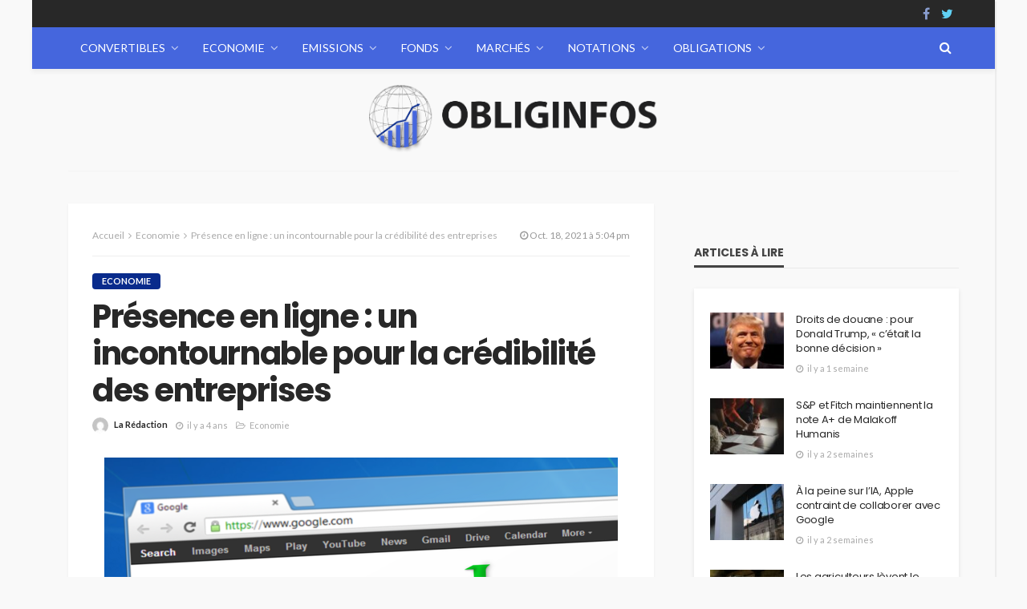

--- FILE ---
content_type: text/html; charset=UTF-8
request_url: https://www.obliginfos.fr/2021/10/18/presence-en-ligne-un-incontournable-pour-la-credibilite-des-entreprises/
body_size: 24412
content:
<!DOCTYPE html>
<html lang="fr-FR">
<head>
    <!--meta tag-->
	<meta name="getlinko-verify-code" content="getlinko-verify-3ec4a879e630d797bf8697059590cc2feac3e7a2"/>
	<meta charset="UTF-8"/>
	<meta http-equiv="X-UA-Compatible" content="IE=edge">
	<meta name="viewport" content="width=device-width, initial-scale=1.0">
	<link rel="profile" href="https://gmpg.org/xfn/11"/>
	<link rel="pingback" href=""/>
	<script type="application/javascript">var bingo_ruby_ajax_url = "https://www.obliginfos.fr/wp-admin/admin-ajax.php"</script><meta name='robots' content='index, follow, max-image-preview:large, max-snippet:-1, max-video-preview:-1' />
<!--[if lt IE 9]><script src="https://html5shim.googlecode.com/svn/trunk/html5.js"></script><![endif]-->
	<!-- This site is optimized with the Yoast SEO plugin v26.7 - https://yoast.com/wordpress/plugins/seo/ -->
	<title>Présence en ligne : un incontournable pour la crédibilité des entreprises - ObligInfos.fr</title>
	<link rel="canonical" href="https://www.obliginfos.fr/2021/10/18/presence-en-ligne-un-incontournable-pour-la-credibilite-des-entreprises/" />
	<meta property="og:locale" content="fr_FR" />
	<meta property="og:type" content="article" />
	<meta property="og:title" content="Présence en ligne : un incontournable pour la crédibilité des entreprises - ObligInfos.fr" />
	<meta property="og:description" content="Face à un monde toujours plus connecté, il est indispensable pour les entreprises d’être identifiables sur internet. La présence en ligne permet de mieux expliquer une activité, de capter de nouveaux prospects ou tout simplement de se faire connaître sur un marché de plus en plus concurrentiel. La mise en place d’une stratégie de communication [&hellip;]" />
	<meta property="og:url" content="https://www.obliginfos.fr/2021/10/18/presence-en-ligne-un-incontournable-pour-la-credibilite-des-entreprises/" />
	<meta property="og:site_name" content="ObligInfos.fr" />
	<meta property="article:published_time" content="2021-10-18T15:04:20+00:00" />
	<meta property="article:modified_time" content="2022-09-21T15:04:21+00:00" />
	<meta property="og:image" content="https://www.obliginfos.fr/wp-content/uploads/2021/10/google-g2d4a0a866_640.png" />
	<meta property="og:image:width" content="640" />
	<meta property="og:image:height" content="400" />
	<meta property="og:image:type" content="image/png" />
	<meta name="author" content="La Rédaction" />
	<meta name="twitter:card" content="summary_large_image" />
	<meta name="twitter:label1" content="Écrit par" />
	<meta name="twitter:data1" content="La Rédaction" />
	<meta name="twitter:label2" content="Durée de lecture estimée" />
	<meta name="twitter:data2" content="3 minutes" />
	<script type="application/ld+json" class="yoast-schema-graph">{"@context":"https://schema.org","@graph":[{"@type":"Article","@id":"https://www.obliginfos.fr/2021/10/18/presence-en-ligne-un-incontournable-pour-la-credibilite-des-entreprises/#article","isPartOf":{"@id":"https://www.obliginfos.fr/2021/10/18/presence-en-ligne-un-incontournable-pour-la-credibilite-des-entreprises/"},"author":{"name":"La Rédaction","@id":"https://www.obliginfos.fr/#/schema/person/09d2b24b909f2308c618e3fb4a58f81b"},"headline":"Présence en ligne : un incontournable pour la crédibilité des entreprises","datePublished":"2021-10-18T15:04:20+00:00","dateModified":"2022-09-21T15:04:21+00:00","mainEntityOfPage":{"@id":"https://www.obliginfos.fr/2021/10/18/presence-en-ligne-un-incontournable-pour-la-credibilite-des-entreprises/"},"wordCount":746,"image":{"@id":"https://www.obliginfos.fr/2021/10/18/presence-en-ligne-un-incontournable-pour-la-credibilite-des-entreprises/#primaryimage"},"thumbnailUrl":"https://www.obliginfos.fr/wp-content/uploads/2021/10/google-g2d4a0a866_640.png","keywords":["communication","contenus","e-réputation","nativiz","stratégie","web"],"articleSection":["Economie"],"inLanguage":"fr-FR"},{"@type":"WebPage","@id":"https://www.obliginfos.fr/2021/10/18/presence-en-ligne-un-incontournable-pour-la-credibilite-des-entreprises/","url":"https://www.obliginfos.fr/2021/10/18/presence-en-ligne-un-incontournable-pour-la-credibilite-des-entreprises/","name":"Présence en ligne : un incontournable pour la crédibilité des entreprises - ObligInfos.fr","isPartOf":{"@id":"https://www.obliginfos.fr/#website"},"primaryImageOfPage":{"@id":"https://www.obliginfos.fr/2021/10/18/presence-en-ligne-un-incontournable-pour-la-credibilite-des-entreprises/#primaryimage"},"image":{"@id":"https://www.obliginfos.fr/2021/10/18/presence-en-ligne-un-incontournable-pour-la-credibilite-des-entreprises/#primaryimage"},"thumbnailUrl":"https://www.obliginfos.fr/wp-content/uploads/2021/10/google-g2d4a0a866_640.png","datePublished":"2021-10-18T15:04:20+00:00","dateModified":"2022-09-21T15:04:21+00:00","author":{"@id":"https://www.obliginfos.fr/#/schema/person/09d2b24b909f2308c618e3fb4a58f81b"},"breadcrumb":{"@id":"https://www.obliginfos.fr/2021/10/18/presence-en-ligne-un-incontournable-pour-la-credibilite-des-entreprises/#breadcrumb"},"inLanguage":"fr-FR","potentialAction":[{"@type":"ReadAction","target":["https://www.obliginfos.fr/2021/10/18/presence-en-ligne-un-incontournable-pour-la-credibilite-des-entreprises/"]}]},{"@type":"ImageObject","inLanguage":"fr-FR","@id":"https://www.obliginfos.fr/2021/10/18/presence-en-ligne-un-incontournable-pour-la-credibilite-des-entreprises/#primaryimage","url":"https://www.obliginfos.fr/wp-content/uploads/2021/10/google-g2d4a0a866_640.png","contentUrl":"https://www.obliginfos.fr/wp-content/uploads/2021/10/google-g2d4a0a866_640.png","width":640,"height":400},{"@type":"BreadcrumbList","@id":"https://www.obliginfos.fr/2021/10/18/presence-en-ligne-un-incontournable-pour-la-credibilite-des-entreprises/#breadcrumb","itemListElement":[{"@type":"ListItem","position":1,"name":"Accueil","item":"https://www.obliginfos.fr/"},{"@type":"ListItem","position":2,"name":"Présence en ligne : un incontournable pour la crédibilité des entreprises"}]},{"@type":"WebSite","@id":"https://www.obliginfos.fr/#website","url":"https://www.obliginfos.fr/","name":"ObligInfos.fr","description":"","potentialAction":[{"@type":"SearchAction","target":{"@type":"EntryPoint","urlTemplate":"https://www.obliginfos.fr/?s={search_term_string}"},"query-input":{"@type":"PropertyValueSpecification","valueRequired":true,"valueName":"search_term_string"}}],"inLanguage":"fr-FR"},{"@type":"Person","@id":"https://www.obliginfos.fr/#/schema/person/09d2b24b909f2308c618e3fb4a58f81b","name":"La Rédaction","image":{"@type":"ImageObject","inLanguage":"fr-FR","@id":"https://www.obliginfos.fr/#/schema/person/image/","url":"https://secure.gravatar.com/avatar/93478796cee6eed9e440cd3285b45e067be22d2eaed44a3344536abfab876177?s=96&d=mm&r=g","contentUrl":"https://secure.gravatar.com/avatar/93478796cee6eed9e440cd3285b45e067be22d2eaed44a3344536abfab876177?s=96&d=mm&r=g","caption":"La Rédaction"},"url":"https://www.obliginfos.fr/author/la-redaction/"}]}</script>
	<!-- / Yoast SEO plugin. -->


<link rel='dns-prefetch' href='//fonts.googleapis.com' />
<link rel="alternate" type="application/rss+xml" title="ObligInfos.fr &raquo; Flux" href="https://www.obliginfos.fr/feed/" />
<link rel="alternate" title="oEmbed (JSON)" type="application/json+oembed" href="https://www.obliginfos.fr/wp-json/oembed/1.0/embed?url=https%3A%2F%2Fwww.obliginfos.fr%2F2021%2F10%2F18%2Fpresence-en-ligne-un-incontournable-pour-la-credibilite-des-entreprises%2F" />
<link rel="alternate" title="oEmbed (XML)" type="text/xml+oembed" href="https://www.obliginfos.fr/wp-json/oembed/1.0/embed?url=https%3A%2F%2Fwww.obliginfos.fr%2F2021%2F10%2F18%2Fpresence-en-ligne-un-incontournable-pour-la-credibilite-des-entreprises%2F&#038;format=xml" />
<style id='wp-img-auto-sizes-contain-inline-css' type='text/css'>
img:is([sizes=auto i],[sizes^="auto," i]){contain-intrinsic-size:3000px 1500px}
/*# sourceURL=wp-img-auto-sizes-contain-inline-css */
</style>
<link rel='stylesheet' id='bingo_ruby_plugin_style-css' href='https://www.obliginfos.fr/wp-content/plugins/bingo-ruby-core/assets/style.css?ver=1.0' type='text/css' media='all' />
<style id='wp-emoji-styles-inline-css' type='text/css'>

	img.wp-smiley, img.emoji {
		display: inline !important;
		border: none !important;
		box-shadow: none !important;
		height: 1em !important;
		width: 1em !important;
		margin: 0 0.07em !important;
		vertical-align: -0.1em !important;
		background: none !important;
		padding: 0 !important;
	}
/*# sourceURL=wp-emoji-styles-inline-css */
</style>
<style id='wp-block-library-inline-css' type='text/css'>
:root{--wp-block-synced-color:#7a00df;--wp-block-synced-color--rgb:122,0,223;--wp-bound-block-color:var(--wp-block-synced-color);--wp-editor-canvas-background:#ddd;--wp-admin-theme-color:#007cba;--wp-admin-theme-color--rgb:0,124,186;--wp-admin-theme-color-darker-10:#006ba1;--wp-admin-theme-color-darker-10--rgb:0,107,160.5;--wp-admin-theme-color-darker-20:#005a87;--wp-admin-theme-color-darker-20--rgb:0,90,135;--wp-admin-border-width-focus:2px}@media (min-resolution:192dpi){:root{--wp-admin-border-width-focus:1.5px}}.wp-element-button{cursor:pointer}:root .has-very-light-gray-background-color{background-color:#eee}:root .has-very-dark-gray-background-color{background-color:#313131}:root .has-very-light-gray-color{color:#eee}:root .has-very-dark-gray-color{color:#313131}:root .has-vivid-green-cyan-to-vivid-cyan-blue-gradient-background{background:linear-gradient(135deg,#00d084,#0693e3)}:root .has-purple-crush-gradient-background{background:linear-gradient(135deg,#34e2e4,#4721fb 50%,#ab1dfe)}:root .has-hazy-dawn-gradient-background{background:linear-gradient(135deg,#faaca8,#dad0ec)}:root .has-subdued-olive-gradient-background{background:linear-gradient(135deg,#fafae1,#67a671)}:root .has-atomic-cream-gradient-background{background:linear-gradient(135deg,#fdd79a,#004a59)}:root .has-nightshade-gradient-background{background:linear-gradient(135deg,#330968,#31cdcf)}:root .has-midnight-gradient-background{background:linear-gradient(135deg,#020381,#2874fc)}:root{--wp--preset--font-size--normal:16px;--wp--preset--font-size--huge:42px}.has-regular-font-size{font-size:1em}.has-larger-font-size{font-size:2.625em}.has-normal-font-size{font-size:var(--wp--preset--font-size--normal)}.has-huge-font-size{font-size:var(--wp--preset--font-size--huge)}.has-text-align-center{text-align:center}.has-text-align-left{text-align:left}.has-text-align-right{text-align:right}.has-fit-text{white-space:nowrap!important}#end-resizable-editor-section{display:none}.aligncenter{clear:both}.items-justified-left{justify-content:flex-start}.items-justified-center{justify-content:center}.items-justified-right{justify-content:flex-end}.items-justified-space-between{justify-content:space-between}.screen-reader-text{border:0;clip-path:inset(50%);height:1px;margin:-1px;overflow:hidden;padding:0;position:absolute;width:1px;word-wrap:normal!important}.screen-reader-text:focus{background-color:#ddd;clip-path:none;color:#444;display:block;font-size:1em;height:auto;left:5px;line-height:normal;padding:15px 23px 14px;text-decoration:none;top:5px;width:auto;z-index:100000}html :where(.has-border-color){border-style:solid}html :where([style*=border-top-color]){border-top-style:solid}html :where([style*=border-right-color]){border-right-style:solid}html :where([style*=border-bottom-color]){border-bottom-style:solid}html :where([style*=border-left-color]){border-left-style:solid}html :where([style*=border-width]){border-style:solid}html :where([style*=border-top-width]){border-top-style:solid}html :where([style*=border-right-width]){border-right-style:solid}html :where([style*=border-bottom-width]){border-bottom-style:solid}html :where([style*=border-left-width]){border-left-style:solid}html :where(img[class*=wp-image-]){height:auto;max-width:100%}:where(figure){margin:0 0 1em}html :where(.is-position-sticky){--wp-admin--admin-bar--position-offset:var(--wp-admin--admin-bar--height,0px)}@media screen and (max-width:600px){html :where(.is-position-sticky){--wp-admin--admin-bar--position-offset:0px}}

/*# sourceURL=wp-block-library-inline-css */
</style><style id='global-styles-inline-css' type='text/css'>
:root{--wp--preset--aspect-ratio--square: 1;--wp--preset--aspect-ratio--4-3: 4/3;--wp--preset--aspect-ratio--3-4: 3/4;--wp--preset--aspect-ratio--3-2: 3/2;--wp--preset--aspect-ratio--2-3: 2/3;--wp--preset--aspect-ratio--16-9: 16/9;--wp--preset--aspect-ratio--9-16: 9/16;--wp--preset--color--black: #000000;--wp--preset--color--cyan-bluish-gray: #abb8c3;--wp--preset--color--white: #ffffff;--wp--preset--color--pale-pink: #f78da7;--wp--preset--color--vivid-red: #cf2e2e;--wp--preset--color--luminous-vivid-orange: #ff6900;--wp--preset--color--luminous-vivid-amber: #fcb900;--wp--preset--color--light-green-cyan: #7bdcb5;--wp--preset--color--vivid-green-cyan: #00d084;--wp--preset--color--pale-cyan-blue: #8ed1fc;--wp--preset--color--vivid-cyan-blue: #0693e3;--wp--preset--color--vivid-purple: #9b51e0;--wp--preset--gradient--vivid-cyan-blue-to-vivid-purple: linear-gradient(135deg,rgb(6,147,227) 0%,rgb(155,81,224) 100%);--wp--preset--gradient--light-green-cyan-to-vivid-green-cyan: linear-gradient(135deg,rgb(122,220,180) 0%,rgb(0,208,130) 100%);--wp--preset--gradient--luminous-vivid-amber-to-luminous-vivid-orange: linear-gradient(135deg,rgb(252,185,0) 0%,rgb(255,105,0) 100%);--wp--preset--gradient--luminous-vivid-orange-to-vivid-red: linear-gradient(135deg,rgb(255,105,0) 0%,rgb(207,46,46) 100%);--wp--preset--gradient--very-light-gray-to-cyan-bluish-gray: linear-gradient(135deg,rgb(238,238,238) 0%,rgb(169,184,195) 100%);--wp--preset--gradient--cool-to-warm-spectrum: linear-gradient(135deg,rgb(74,234,220) 0%,rgb(151,120,209) 20%,rgb(207,42,186) 40%,rgb(238,44,130) 60%,rgb(251,105,98) 80%,rgb(254,248,76) 100%);--wp--preset--gradient--blush-light-purple: linear-gradient(135deg,rgb(255,206,236) 0%,rgb(152,150,240) 100%);--wp--preset--gradient--blush-bordeaux: linear-gradient(135deg,rgb(254,205,165) 0%,rgb(254,45,45) 50%,rgb(107,0,62) 100%);--wp--preset--gradient--luminous-dusk: linear-gradient(135deg,rgb(255,203,112) 0%,rgb(199,81,192) 50%,rgb(65,88,208) 100%);--wp--preset--gradient--pale-ocean: linear-gradient(135deg,rgb(255,245,203) 0%,rgb(182,227,212) 50%,rgb(51,167,181) 100%);--wp--preset--gradient--electric-grass: linear-gradient(135deg,rgb(202,248,128) 0%,rgb(113,206,126) 100%);--wp--preset--gradient--midnight: linear-gradient(135deg,rgb(2,3,129) 0%,rgb(40,116,252) 100%);--wp--preset--font-size--small: 13px;--wp--preset--font-size--medium: 20px;--wp--preset--font-size--large: 36px;--wp--preset--font-size--x-large: 42px;--wp--preset--spacing--20: 0.44rem;--wp--preset--spacing--30: 0.67rem;--wp--preset--spacing--40: 1rem;--wp--preset--spacing--50: 1.5rem;--wp--preset--spacing--60: 2.25rem;--wp--preset--spacing--70: 3.38rem;--wp--preset--spacing--80: 5.06rem;--wp--preset--shadow--natural: 6px 6px 9px rgba(0, 0, 0, 0.2);--wp--preset--shadow--deep: 12px 12px 50px rgba(0, 0, 0, 0.4);--wp--preset--shadow--sharp: 6px 6px 0px rgba(0, 0, 0, 0.2);--wp--preset--shadow--outlined: 6px 6px 0px -3px rgb(255, 255, 255), 6px 6px rgb(0, 0, 0);--wp--preset--shadow--crisp: 6px 6px 0px rgb(0, 0, 0);}:where(.is-layout-flex){gap: 0.5em;}:where(.is-layout-grid){gap: 0.5em;}body .is-layout-flex{display: flex;}.is-layout-flex{flex-wrap: wrap;align-items: center;}.is-layout-flex > :is(*, div){margin: 0;}body .is-layout-grid{display: grid;}.is-layout-grid > :is(*, div){margin: 0;}:where(.wp-block-columns.is-layout-flex){gap: 2em;}:where(.wp-block-columns.is-layout-grid){gap: 2em;}:where(.wp-block-post-template.is-layout-flex){gap: 1.25em;}:where(.wp-block-post-template.is-layout-grid){gap: 1.25em;}.has-black-color{color: var(--wp--preset--color--black) !important;}.has-cyan-bluish-gray-color{color: var(--wp--preset--color--cyan-bluish-gray) !important;}.has-white-color{color: var(--wp--preset--color--white) !important;}.has-pale-pink-color{color: var(--wp--preset--color--pale-pink) !important;}.has-vivid-red-color{color: var(--wp--preset--color--vivid-red) !important;}.has-luminous-vivid-orange-color{color: var(--wp--preset--color--luminous-vivid-orange) !important;}.has-luminous-vivid-amber-color{color: var(--wp--preset--color--luminous-vivid-amber) !important;}.has-light-green-cyan-color{color: var(--wp--preset--color--light-green-cyan) !important;}.has-vivid-green-cyan-color{color: var(--wp--preset--color--vivid-green-cyan) !important;}.has-pale-cyan-blue-color{color: var(--wp--preset--color--pale-cyan-blue) !important;}.has-vivid-cyan-blue-color{color: var(--wp--preset--color--vivid-cyan-blue) !important;}.has-vivid-purple-color{color: var(--wp--preset--color--vivid-purple) !important;}.has-black-background-color{background-color: var(--wp--preset--color--black) !important;}.has-cyan-bluish-gray-background-color{background-color: var(--wp--preset--color--cyan-bluish-gray) !important;}.has-white-background-color{background-color: var(--wp--preset--color--white) !important;}.has-pale-pink-background-color{background-color: var(--wp--preset--color--pale-pink) !important;}.has-vivid-red-background-color{background-color: var(--wp--preset--color--vivid-red) !important;}.has-luminous-vivid-orange-background-color{background-color: var(--wp--preset--color--luminous-vivid-orange) !important;}.has-luminous-vivid-amber-background-color{background-color: var(--wp--preset--color--luminous-vivid-amber) !important;}.has-light-green-cyan-background-color{background-color: var(--wp--preset--color--light-green-cyan) !important;}.has-vivid-green-cyan-background-color{background-color: var(--wp--preset--color--vivid-green-cyan) !important;}.has-pale-cyan-blue-background-color{background-color: var(--wp--preset--color--pale-cyan-blue) !important;}.has-vivid-cyan-blue-background-color{background-color: var(--wp--preset--color--vivid-cyan-blue) !important;}.has-vivid-purple-background-color{background-color: var(--wp--preset--color--vivid-purple) !important;}.has-black-border-color{border-color: var(--wp--preset--color--black) !important;}.has-cyan-bluish-gray-border-color{border-color: var(--wp--preset--color--cyan-bluish-gray) !important;}.has-white-border-color{border-color: var(--wp--preset--color--white) !important;}.has-pale-pink-border-color{border-color: var(--wp--preset--color--pale-pink) !important;}.has-vivid-red-border-color{border-color: var(--wp--preset--color--vivid-red) !important;}.has-luminous-vivid-orange-border-color{border-color: var(--wp--preset--color--luminous-vivid-orange) !important;}.has-luminous-vivid-amber-border-color{border-color: var(--wp--preset--color--luminous-vivid-amber) !important;}.has-light-green-cyan-border-color{border-color: var(--wp--preset--color--light-green-cyan) !important;}.has-vivid-green-cyan-border-color{border-color: var(--wp--preset--color--vivid-green-cyan) !important;}.has-pale-cyan-blue-border-color{border-color: var(--wp--preset--color--pale-cyan-blue) !important;}.has-vivid-cyan-blue-border-color{border-color: var(--wp--preset--color--vivid-cyan-blue) !important;}.has-vivid-purple-border-color{border-color: var(--wp--preset--color--vivid-purple) !important;}.has-vivid-cyan-blue-to-vivid-purple-gradient-background{background: var(--wp--preset--gradient--vivid-cyan-blue-to-vivid-purple) !important;}.has-light-green-cyan-to-vivid-green-cyan-gradient-background{background: var(--wp--preset--gradient--light-green-cyan-to-vivid-green-cyan) !important;}.has-luminous-vivid-amber-to-luminous-vivid-orange-gradient-background{background: var(--wp--preset--gradient--luminous-vivid-amber-to-luminous-vivid-orange) !important;}.has-luminous-vivid-orange-to-vivid-red-gradient-background{background: var(--wp--preset--gradient--luminous-vivid-orange-to-vivid-red) !important;}.has-very-light-gray-to-cyan-bluish-gray-gradient-background{background: var(--wp--preset--gradient--very-light-gray-to-cyan-bluish-gray) !important;}.has-cool-to-warm-spectrum-gradient-background{background: var(--wp--preset--gradient--cool-to-warm-spectrum) !important;}.has-blush-light-purple-gradient-background{background: var(--wp--preset--gradient--blush-light-purple) !important;}.has-blush-bordeaux-gradient-background{background: var(--wp--preset--gradient--blush-bordeaux) !important;}.has-luminous-dusk-gradient-background{background: var(--wp--preset--gradient--luminous-dusk) !important;}.has-pale-ocean-gradient-background{background: var(--wp--preset--gradient--pale-ocean) !important;}.has-electric-grass-gradient-background{background: var(--wp--preset--gradient--electric-grass) !important;}.has-midnight-gradient-background{background: var(--wp--preset--gradient--midnight) !important;}.has-small-font-size{font-size: var(--wp--preset--font-size--small) !important;}.has-medium-font-size{font-size: var(--wp--preset--font-size--medium) !important;}.has-large-font-size{font-size: var(--wp--preset--font-size--large) !important;}.has-x-large-font-size{font-size: var(--wp--preset--font-size--x-large) !important;}
/*# sourceURL=global-styles-inline-css */
</style>

<style id='classic-theme-styles-inline-css' type='text/css'>
/*! This file is auto-generated */
.wp-block-button__link{color:#fff;background-color:#32373c;border-radius:9999px;box-shadow:none;text-decoration:none;padding:calc(.667em + 2px) calc(1.333em + 2px);font-size:1.125em}.wp-block-file__button{background:#32373c;color:#fff;text-decoration:none}
/*# sourceURL=/wp-includes/css/classic-themes.min.css */
</style>
<link rel='stylesheet' id='contact-form-7-css' href='https://www.obliginfos.fr/wp-content/plugins/contact-form-7/includes/css/styles.css?ver=6.1.4' type='text/css' media='all' />
<link rel='stylesheet' id='ppress-frontend-css' href='https://www.obliginfos.fr/wp-content/plugins/wp-user-avatar/assets/css/frontend.min.css?ver=4.16.8' type='text/css' media='all' />
<link rel='stylesheet' id='ppress-flatpickr-css' href='https://www.obliginfos.fr/wp-content/plugins/wp-user-avatar/assets/flatpickr/flatpickr.min.css?ver=4.16.8' type='text/css' media='all' />
<link rel='stylesheet' id='ppress-select2-css' href='https://www.obliginfos.fr/wp-content/plugins/wp-user-avatar/assets/select2/select2.min.css?ver=6.9' type='text/css' media='all' />
<link rel='stylesheet' id='bootstrap-css' href='https://www.obliginfos.fr/wp-content/themes/bingo/assets/external/bootstrap.css?ver=v3.3.1' type='text/css' media='all' />
<link rel='stylesheet' id='font-awesome-css' href='https://www.obliginfos.fr/wp-content/themes/bingo/assets/external/font-awesome.css?ver=v4.7.0' type='text/css' media='all' />
<link rel='stylesheet' id='bingo_ruby_style_miscellaneous-css' href='https://www.obliginfos.fr/wp-content/themes/bingo/assets/external/miscellaneous.css?ver=1.7' type='text/css' media='all' />
<link rel='stylesheet' id='bingo_ruby_style_main-css' href='https://www.obliginfos.fr/wp-content/themes/bingo/assets/css/theme-style.css?ver=1.7' type='text/css' media='all' />
<link rel='stylesheet' id='bingo_ruby_style_responsive-css' href='https://www.obliginfos.fr/wp-content/themes/bingo/assets/css/theme-responsive.css?ver=1.7' type='text/css' media='all' />
<link rel='stylesheet' id='bingo_ruby_style_default-css' href='https://www.obliginfos.fr/wp-content/themes/bingo/style.css?ver=1.7' type='text/css' media='all' />
<style id='bingo_ruby_style_default-inline-css' type='text/css'>
input[type="button"]:hover, button:hover, .header-search-not-found, .breaking-news-title span, .breaking-news-title .mobile-headline,.post-title a:hover, .post-title a:focus, .comment-title h3, h3.comment-reply-title, .comment-list .edit-link, .single-nav a:hover, .single-nav a:focus,.subscribe-icon-mail i, .flickr-btn-wrap a, .twitter-content a, .entry del, .entry blockquote p, .entry a:not(button),.entry p a, .comment-list .comment-content blockquote p, .author-content-wrap .author-title a:hover, .author-description a, #wp-calendar #today{ color: #092b8c;}.page-numbers.current, a.page-numbers:hover, a.page-numbers:focus, .topbar-subscribe-button a span, .topbar-style-2 .topbar-subscribe-button a span:hover,.post-editor:hover, .cat-info-el, .comment-list .comment-reply-link, .single-nav a:hover .ruby-nav-icon, .single-nav a:focus .ruby-nav-icon, input[type="button"].ninja-forms-field,.page-search-form .search-submit input[type="submit"], .post-widget-inner .post-counter, .widget_search .search-submit input[type="submit"], .single-page-links .pagination-num > span,.single-page-links .pagination-num > a:hover > span, .subscribe-form-wrap .mc4wp-form-fields input[type="submit"], .widget-social-link-info a i, #ruby-back-top i, .entry ul li:before,.ruby-trigger .icon-wrap, .ruby-trigger .icon-wrap:before, .ruby-trigger .icon-wrap:after{ background-color: #092b8c;}.off-canvas-wrap::-webkit-scrollbar-corner, .off-canvas-wrap::-webkit-scrollbar-thumb, .video-playlist-iframe-nav::-webkit-scrollbar-corner, .video-playlist-iframe-nav::-webkit-scrollbar-thumb,.fw-block-v2 .video-playlist-iframe-nav::-webkit-scrollbar-corner, .fw-block-v2 .video-playlist-iframe-nav::-webkit-scrollbar-thumb,.ruby-coll-scroll::-webkit-scrollbar-corner, .ruby-coll-scroll::-webkit-scrollbar-thumb{ background-color: #092b8c !important;}.page-numbers.current, a.page-numbers:hover, a.page-numbers:focus, .entry blockquote p{ border-color: #092b8c;}.total-caption { font-family :Lato;}.banner-background-color { background-color: #f9f9f9; }.header-wrap .header-parallax-wrap { height: 320px; }.header-wrap #header-image-parallax { height : 440px; !important }@media only screen and (max-width: 992px) and (min-width: 768px) {.header-wrap .header-parallax-wrap { height: 260px; }.header-wrap #header-image-parallax { height : 380px; !important }}@media only screen and (max-width: 767px){.header-wrap .header-parallax-wrap { height: 210px; }.header-wrap #header-image-parallax { height : 330px; !important }}.navbar-wrap, .navbar-social a, .header-search-popup, .header-search-popup #ruby-search-input { background-color: #4566dd; }.navbar-inner, .header-search-popup .btn, .header-search-popup #ruby-search-input, .logo-mobile-text > * { color: #ffffff; }.show-social .ruby-icon-show, .show-social .ruby-icon-show:before, .show-social .ruby-icon-show:after,.extend-social .ruby-icon-close:before, .extend-social .ruby-icon-close:after,.ruby-trigger .icon-wrap, .ruby-trigger .icon-wrap:before, .ruby-trigger .icon-wrap:after{ background-color: #ffffff; }.show-social .ruby-icon-show, .show-social .ruby-icon-show:before, .show-social .ruby-icon-show:after, .extend-social .ruby-icon-close:before, .extend-social .ruby-icon-close:after{ border-color: #ffffff; }.main-menu-inner > li:hover > a, .main-menu-inner > li:focus > a, .main-menu-inner > .current-menu-item > a { color: #282828; }.main-menu-inner .sub-menu { background-color: #ffffff; }.main-menu-inner > li.is-mega-menu:hover > a:after, .main-menu-inner > li.is-mega-menu:focus > a:after, .main-menu-inner > li.menu-item-has-children:hover > a:after, .main-menu-inner > li.menu-item-has-children:focus > a:after{ border-bottom-color: #ffffff; }.main-menu-inner > li.is-mega-menu:hover > a:before, .main-menu-inner > li.is-mega-menu:focus > a:before, .main-menu-inner > li.menu-item-has-children:hover > a:before, .main-menu-inner > li.menu-item-has-children:focus > a:before { border-bottom-color: #ffffff; }.main-menu-inner .sub-menu, .mega-category-menu .post-title,.mega-category-menu .post-meta-info, .mega-category-menu .post-meta-info .vcard { color: #282828; }.main-menu-inner .sub-menu.is-sub-default a:hover, .main-menu-inner .sub-menu .current-menu-item > a { color: #333333; }.footer-copyright-wrap p { color: #dddddd; }.footer-copyright-wrap { background-color: #242424; }.post-excerpt{ font-size :14px;}
/*# sourceURL=bingo_ruby_style_default-inline-css */
</style>
<link rel='stylesheet' id='redux-google-fonts-bingo_ruby_theme_options-css' href='https://fonts.googleapis.com/css?family=Lato%3A400%2C300%2C700%7CPoppins%3A700%2C500%2C400%7CCabin%3A400%2C500%2C600%2C700%2C400italic%2C500italic%2C600italic%2C700italic&#038;ver=1763989330' type='text/css' media='all' />
<script type="text/javascript" src="https://www.obliginfos.fr/wp-includes/js/jquery/jquery.min.js?ver=3.7.1" id="jquery-core-js"></script>
<script type="text/javascript" src="https://www.obliginfos.fr/wp-includes/js/jquery/jquery-migrate.min.js?ver=3.4.1" id="jquery-migrate-js"></script>
<script type="text/javascript" src="https://www.obliginfos.fr/wp-content/plugins/wp-user-avatar/assets/flatpickr/flatpickr.min.js?ver=4.16.8" id="ppress-flatpickr-js"></script>
<script type="text/javascript" src="https://www.obliginfos.fr/wp-content/plugins/wp-user-avatar/assets/select2/select2.min.js?ver=4.16.8" id="ppress-select2-js"></script>
<link rel="https://api.w.org/" href="https://www.obliginfos.fr/wp-json/" /><link rel="alternate" title="JSON" type="application/json" href="https://www.obliginfos.fr/wp-json/wp/v2/posts/893" /><link rel="EditURI" type="application/rsd+xml" title="RSD" href="https://www.obliginfos.fr/xmlrpc.php?rsd" />
<meta name="generator" content="WordPress 6.9" />
<link rel='shortlink' href='https://www.obliginfos.fr/?p=893' />
<meta name="publisuites-verify-code" content="aHR0cHM6Ly93d3cub2JsaWdpbmZvcy5mcg==" /><link rel="icon" href="https://www.obliginfos.fr/wp-content/uploads/2021/05/cropped-favicon-obliginfos-1-32x32.png" sizes="32x32" />
<link rel="icon" href="https://www.obliginfos.fr/wp-content/uploads/2021/05/cropped-favicon-obliginfos-1-192x192.png" sizes="192x192" />
<link rel="apple-touch-icon" href="https://www.obliginfos.fr/wp-content/uploads/2021/05/cropped-favicon-obliginfos-1-180x180.png" />
<meta name="msapplication-TileImage" content="https://www.obliginfos.fr/wp-content/uploads/2021/05/cropped-favicon-obliginfos-1-270x270.png" />
<style type="text/css" title="dynamic-css" class="options-output">body{background-color:#f9f9f9;background-repeat:repeat;background-size:inherit;background-attachment:fixed;background-position:left top;}.footer-inner{background-color:#282828;background-repeat:no-repeat;background-size:cover;background-attachment:scroll;background-position:center center;background-image:url('https://coin24.fr/wp-content/uploads/2017/09/cryptocurrency.jpg');}.topbar-wrap{font-family:Lato;text-transform:none;font-weight:400;font-style:normal;font-size:12px;}.main-menu-inner,.off-canvas-nav-inner{font-family:Lato,Arial, Helvetica, sans-serif;text-transform:uppercase;font-weight:400;font-style:normal;font-size:14px;}.main-menu-inner .sub-menu,.off-canvas-nav-inner .sub-menu{font-family:Lato;text-transform:none;letter-spacing:0px;font-weight:300;font-style:normal;font-size:14px;}.logo-wrap.is-logo-text .logo-text h1{font-family:Poppins;text-transform:uppercase;letter-spacing:-1px;font-weight:700;font-style:normal;font-size:40px;}.logo-mobile-text span{font-family:Poppins;text-transform:uppercase;letter-spacing:-1px;font-weight:700;font-style:normal;font-size:23px;}body, p{font-family:Cabin;line-height:22px;font-weight:400;font-style:normal;color:#282828;font-size:15px;}.post-title.is-size-1{font-family:Poppins;text-transform:none;font-weight:700;font-style:normal;font-size:36px;}.post-title.is-size-2{font-family:Poppins;text-transform:none;font-weight:700;font-style:normal;font-size:30px;}.post-title.is-size-3{font-family:Poppins;text-transform:none;font-weight:700;font-style:normal;font-size:21px;}.post-title.is-size-4{font-family:Poppins;text-transform:none;font-weight:700;font-style:normal;font-size:18px;}.post-title.is-size-5{font-family:Poppins;text-transform:none;font-weight:500;font-style:normal;font-size:15px;}.post-title.is-size-6{font-family:Poppins;text-transform:none;font-weight:400;font-style:normal;font-size:13px;}h1,h2,h3,h4,h5,h6{font-family:Poppins;text-transform:none;font-weight:700;font-style:normal;}.post-meta-info,.single-post-top,.counter-element{font-family:Lato;font-weight:400;font-style:normal;color:#aaa;font-size:11px;}.post-cat-info{font-family:Lato;text-transform:uppercase;font-weight:700;font-style:normal;font-size:11px;}.block-header-wrap{font-family:Poppins;text-transform:uppercase;font-weight:700;font-style:normal;font-size:20px;}.block-ajax-filter-wrap{font-family:Poppins;text-transform:uppercase;font-weight:500;font-style:normal;font-size:11px;}.widget-title{font-family:Poppins;text-transform:uppercase;font-weight:700;font-style:normal;font-size:14px;}.breadcrumb-wrap{font-family:Lato;text-transform:none;font-weight:400;font-style:normal;color:#aaaaaa;font-size:12px;}</style></head><!--#header-->
<body data-rsssl=1 class="wp-singular post-template-default single single-post postid-893 single-format-standard wp-theme-bingo ruby-body is-boxed is-site-bg is-navbar-sticky is-smart-sticky is-entry-padding"  itemscope  itemtype="https://schema.org/WebPage" >

<div class="off-canvas-wrap is-dark-text">
	<div class="off-canvas-inner">

		<a href="#" id="ruby-off-canvas-close-btn"><i class="ruby-close-btn" aria-hidden="true"></i></a>

		<div id="off-canvas-navigation" class="off-canvas-nav-wrap">
			<ul id="menu-menu" class="off-canvas-nav-inner"><li id="menu-item-17" class="menu-item menu-item-type-taxonomy menu-item-object-category menu-item-17 is-category-6"><a href="https://www.obliginfos.fr/convertibles/">Convertibles</a></li>
<li id="menu-item-18" class="menu-item menu-item-type-taxonomy menu-item-object-category current-post-ancestor current-menu-parent current-post-parent menu-item-18 is-category-3"><a href="https://www.obliginfos.fr/economie/">Economie</a></li>
<li id="menu-item-19" class="menu-item menu-item-type-taxonomy menu-item-object-category menu-item-19 is-category-7"><a href="https://www.obliginfos.fr/emissions/">Emissions</a></li>
<li id="menu-item-20" class="menu-item menu-item-type-taxonomy menu-item-object-category menu-item-20 is-category-9"><a href="https://www.obliginfos.fr/fonds/">Fonds</a></li>
<li id="menu-item-21" class="menu-item menu-item-type-taxonomy menu-item-object-category menu-item-21 is-category-2"><a href="https://www.obliginfos.fr/marches/">Marchés</a></li>
<li id="menu-item-22" class="menu-item menu-item-type-taxonomy menu-item-object-category menu-item-22 is-category-8"><a href="https://www.obliginfos.fr/notations/">Notations</a></li>
<li id="menu-item-23" class="menu-item menu-item-type-taxonomy menu-item-object-category menu-item-23 is-category-4"><a href="https://www.obliginfos.fr/obligations/">Obligations</a></li>
</ul>		</div>

		
			</div>
</div><div id="ruby-site" class="site-outer">
	<div class="header-wrap header-style-4">
	<div class="header-inner">
		<div class="topbar-wrap topbar-style-1 is-light-text">
	<div class="ruby-container">
		<div class="topbar-inner container-inner clearfix">
			<div class="topbar-left">
															</div>
			<div class="topbar-right">
				
	<div class="topbar-social social-tooltips">
		<a class="icon-facebook icon-social is-color" title="facebook" href="https://www.facebook.com/Obliginfos-105479605268350" target="_blank"><i class="fa fa-facebook" aria-hidden="true"></i></a><a class="icon-twitter icon-social is-color" title="twitter" href="https://x.com/Oblig_Infos" target="_blank"><i class="fa fa-twitter" aria-hidden="true"></i></a>	</div>
                							</div>
		</div>
	</div>
</div>

		<div class="navbar-outer clearfix">
			<div class="navbar-wrap">
				<div class="ruby-container">
					<div class="navbar-inner container-inner clearfix">
						<div class="navbar-left">
							<div class="off-canvas-btn-wrap is-hidden">
	<div class="off-canvas-btn">
		<a href="#" class="ruby-trigger" title="off canvas button">
			<span class="icon-wrap"></span>
		</a>
	</div>
</div>							<div class="logo-mobile-wrap is-logo-mobile-image"  itemscope  itemtype="https://schema.org/Organization" >
	<div class="logo-mobile-inner">
        <a href="https://www.obliginfos.fr/" class="logo" title="Retour sur l&#039;accueil">
            <img height="43" width="300" src="https://www.obliginfos.fr/wp-content/uploads/2017/11/logo.png" alt="ObligInfos.fr">
        </a>
	</div>
</div>
							<div id="ruby-main-menu" class="main-menu-wrap"  role="navigation"  itemscope  itemtype="https://schema.org/SiteNavigationElement" >
	<ul id="menu-menu-1" class="main-menu-inner"><li class="menu-item menu-item-type-taxonomy menu-item-object-category menu-item-17 is-category-6 is-cat-mega-menu is-mega-menu"><a href="https://www.obliginfos.fr/convertibles/">Convertibles</a><div class="mega-category-menu mega-menu-wrap sub-menu"><div class="mega-category-menu-inner"><div id="ruby_mega_17" class="ruby-block-wrap block-mega-menu is-dark-text is-wrapper" ><div class="ruby-block-inner ruby-container"><div class="block-content-wrap"><div class="block-content-inner row"><div class="post-outer ruby-col-5"><article class="post-wrap post-grid-m2"><div class="post-header"><div class="post-thumb-outer"><div class=" post-thumb is-image"><a href="https://www.obliginfos.fr/2024/08/20/les-deboires-de-x-pourraient-couter-cher-a-tesla/" title="Les déboires de X pourraient coûter cher à Tesla" rel="bookmark"><span class="thumbnail-resize"><span class="thumbnail-image"><img width="540" height="370" src="https://www.obliginfos.fr/wp-content/uploads/2024/08/blog-970725_1280-540x370.jpg" class="attachment-bingo_ruby_crop_540x370 size-bingo_ruby_crop_540x370 wp-post-image" alt="" decoding="async" fetchpriority="high" /></span></span><!--#thumbnail resize--></a></div><!--#post thumbnail--><div class="post-cat-info clearfix is-absolute is-light-text"><a class="cat-info-el cat-info-id-6" href="https://www.obliginfos.fr/convertibles/" title="Convertibles">Convertibles</a><a class="cat-info-el cat-info-id-9" href="https://www.obliginfos.fr/fonds/" title="Fonds">Fonds</a><a class="cat-info-el cat-info-id-208" href="https://www.obliginfos.fr/investissement/" title="investissement">investissement</a><a class="cat-info-el cat-info-id-2" href="https://www.obliginfos.fr/marches/" title="Marchés">Marchés</a><a class="cat-info-el cat-info-id-205" href="https://www.obliginfos.fr/technologie/" title="technologie">technologie</a><a class="cat-info-el cat-info-id-307" href="https://www.obliginfos.fr/une/" title="une">une</a></div><!--#post cat info--></div></div><!--#post header--><div class="post-body"><h3 class="post-title entry-title is-size-5"><a class="post-title-link" href="https://www.obliginfos.fr/2024/08/20/les-deboires-de-x-pourraient-couter-cher-a-tesla/" rel="bookmark" title="Les déboires de X pourraient coûter cher à Tesla">Les déboires de X pourraient coûter cher à Tesla</a></h3><!--#post title--></div><!--#post body--></article></div><!--#post outer --><div class="post-outer ruby-col-5"><article class="post-wrap post-grid-m2"><div class="post-header"><div class="post-thumb-outer"><div class=" post-thumb is-image"><a href="https://www.obliginfos.fr/2024/04/16/la-monnaie-convertible-un-atout-pour-leconomie/" title="La monnaie convertible : un atout pour l&rsquo;économie ?" rel="bookmark"><span class="thumbnail-resize"><span class="thumbnail-image"><img width="540" height="370" src="https://www.obliginfos.fr/wp-content/uploads/2024/04/monnaie-convertible-540x370.jpg" class="attachment-bingo_ruby_crop_540x370 size-bingo_ruby_crop_540x370 wp-post-image" alt="" decoding="async" /></span></span><!--#thumbnail resize--></a></div><!--#post thumbnail--><div class="post-cat-info clearfix is-absolute is-light-text"><a class="cat-info-el cat-info-id-6" href="https://www.obliginfos.fr/convertibles/" title="Convertibles">Convertibles</a><a class="cat-info-el cat-info-id-3" href="https://www.obliginfos.fr/economie/" title="Economie">Economie</a><a class="cat-info-el cat-info-id-307" href="https://www.obliginfos.fr/une/" title="une">une</a></div><!--#post cat info--></div></div><!--#post header--><div class="post-body"><h3 class="post-title entry-title is-size-5"><a class="post-title-link" href="https://www.obliginfos.fr/2024/04/16/la-monnaie-convertible-un-atout-pour-leconomie/" rel="bookmark" title="La monnaie convertible : un atout pour l&rsquo;économie ?">La monnaie convertible : un atout pour l&rsquo;économie ?</a></h3><!--#post title--></div><!--#post body--></article></div><!--#post outer --><div class="post-outer ruby-col-5"><article class="post-wrap post-grid-m2"><div class="post-header"><div class="post-thumb-outer"><div class=" post-thumb is-image"><a href="https://www.obliginfos.fr/2023/12/21/les-obligations-convertibles-fusion-dequite-et-de-dette/" title="Les obligations convertibles : Fusion d&rsquo;équité et de dette" rel="bookmark"><span class="thumbnail-resize"><span class="thumbnail-image"><img width="540" height="370" src="https://www.obliginfos.fr/wp-content/uploads/2023/12/obligations-convertibles-540x370.jpg" class="attachment-bingo_ruby_crop_540x370 size-bingo_ruby_crop_540x370 wp-post-image" alt="" decoding="async" /></span></span><!--#thumbnail resize--></a></div><!--#post thumbnail--><div class="post-cat-info clearfix is-absolute is-light-text"><a class="cat-info-el cat-info-id-6" href="https://www.obliginfos.fr/convertibles/" title="Convertibles">Convertibles</a><a class="cat-info-el cat-info-id-4" href="https://www.obliginfos.fr/obligations/" title="Obligations">Obligations</a><a class="cat-info-el cat-info-id-307" href="https://www.obliginfos.fr/une/" title="une">une</a></div><!--#post cat info--></div></div><!--#post header--><div class="post-body"><h3 class="post-title entry-title is-size-5"><a class="post-title-link" href="https://www.obliginfos.fr/2023/12/21/les-obligations-convertibles-fusion-dequite-et-de-dette/" rel="bookmark" title="Les obligations convertibles : Fusion d&rsquo;équité et de dette">Les obligations convertibles : Fusion d&rsquo;équité et de dette</a></h3><!--#post title--></div><!--#post body--></article></div><!--#post outer --><div class="post-outer ruby-col-5"><article class="post-wrap post-grid-m2"><div class="post-header"><div class="post-thumb-outer"><div class=" post-thumb is-image"><a href="https://www.obliginfos.fr/2020/05/21/la-montee-en-fleche-des-obligations-convertibles-en-chine-augmente-le-risque-de-repression/" title="La montée en flèche des obligations convertibles en Chine augmente le risque de répression" rel="bookmark"><span class="thumbnail-resize"><span class="thumbnail-image"><img width="540" height="370" src="https://www.obliginfos.fr/wp-content/uploads/2020/04/trading-4453011_1280-540x370.jpg" class="attachment-bingo_ruby_crop_540x370 size-bingo_ruby_crop_540x370 wp-post-image" alt="" decoding="async" /></span></span><!--#thumbnail resize--></a></div><!--#post thumbnail--><div class="post-cat-info clearfix is-absolute is-light-text"><a class="cat-info-el cat-info-id-6" href="https://www.obliginfos.fr/convertibles/" title="Convertibles">Convertibles</a><a class="cat-info-el cat-info-id-2" href="https://www.obliginfos.fr/marches/" title="Marchés">Marchés</a></div><!--#post cat info--></div></div><!--#post header--><div class="post-body"><h3 class="post-title entry-title is-size-5"><a class="post-title-link" href="https://www.obliginfos.fr/2020/05/21/la-montee-en-fleche-des-obligations-convertibles-en-chine-augmente-le-risque-de-repression/" rel="bookmark" title="La montée en flèche des obligations convertibles en Chine augmente le risque de répression">La montée en flèche des obligations convertibles en Chine augmente le risque de répression</a></h3><!--#post title--></div><!--#post body--></article></div><!--#post outer --><div class="post-outer ruby-col-5"><article class="post-wrap post-grid-m2"><div class="post-header"><div class="post-thumb-outer"><div class=" post-thumb is-image"><a href="https://www.obliginfos.fr/2018/07/10/zoom-obligations-convertibles/" title="Zoom sur les obligations convertibles" rel="bookmark"><span class="thumbnail-resize"><span class="thumbnail-image"><img width="540" height="370" src="https://www.obliginfos.fr/wp-content/uploads/2017/11/5-540x370.jpg" class="attachment-bingo_ruby_crop_540x370 size-bingo_ruby_crop_540x370 wp-post-image" alt="" decoding="async" /></span></span><!--#thumbnail resize--></a></div><!--#post thumbnail--><div class="post-cat-info clearfix is-absolute is-light-text"><a class="cat-info-el cat-info-id-6" href="https://www.obliginfos.fr/convertibles/" title="Convertibles">Convertibles</a></div><!--#post cat info--></div></div><!--#post header--><div class="post-body"><h3 class="post-title entry-title is-size-5"><a class="post-title-link" href="https://www.obliginfos.fr/2018/07/10/zoom-obligations-convertibles/" rel="bookmark" title="Zoom sur les obligations convertibles">Zoom sur les obligations convertibles</a></h3><!--#post title--></div><!--#post body--></article></div><!--#post outer --></div></div><!-- #block content--></div></div><!-- #block wrap--></div><!--#mega menu--></li><li class="menu-item menu-item-type-taxonomy menu-item-object-category current-post-ancestor current-menu-parent current-post-parent menu-item-18 is-category-3 is-cat-mega-menu is-mega-menu"><a href="https://www.obliginfos.fr/economie/">Economie</a><div class="mega-category-menu mega-menu-wrap sub-menu"><div class="mega-category-menu-inner"><div id="ruby_mega_18" class="ruby-block-wrap block-mega-menu is-dark-text is-wrapper" ><div class="ruby-block-inner ruby-container"><div class="block-content-wrap"><div class="block-content-inner row"><div class="post-outer ruby-col-5"><article class="post-wrap post-grid-m2"><div class="post-header"><div class="post-thumb-outer"><div class=" post-thumb is-image"><a href="https://www.obliginfos.fr/2026/01/22/droits-de-douane-pour-donald-trump-cetait-la-bonne-decision/" title="Droits de douane : pour Donald Trump, « c’était la bonne décision »" rel="bookmark"><span class="thumbnail-resize"><span class="thumbnail-image"><img width="401" height="370" src="https://www.obliginfos.fr/wp-content/uploads/2026/01/images-7-1-401x370.jpeg" class="attachment-bingo_ruby_crop_540x370 size-bingo_ruby_crop_540x370 wp-post-image" alt="" decoding="async" /></span></span><!--#thumbnail resize--></a></div><!--#post thumbnail--><div class="post-cat-info clearfix is-absolute is-light-text"><a class="cat-info-el cat-info-id-3" href="https://www.obliginfos.fr/economie/" title="Economie">Economie</a><a class="cat-info-el cat-info-id-201" href="https://www.obliginfos.fr/politique/" title="politique">politique</a><a class="cat-info-el cat-info-id-307" href="https://www.obliginfos.fr/une/" title="une">une</a></div><!--#post cat info--></div></div><!--#post header--><div class="post-body"><h3 class="post-title entry-title is-size-5"><a class="post-title-link" href="https://www.obliginfos.fr/2026/01/22/droits-de-douane-pour-donald-trump-cetait-la-bonne-decision/" rel="bookmark" title="Droits de douane : pour Donald Trump, « c’était la bonne décision »">Droits de douane : pour Donald Trump, « c’était la bonne décision »</a></h3><!--#post title--></div><!--#post body--></article></div><!--#post outer --><div class="post-outer ruby-col-5"><article class="post-wrap post-grid-m2"><div class="post-header"><div class="post-thumb-outer"><div class=" post-thumb is-image"><a href="https://www.obliginfos.fr/2026/01/06/venezuela-chevron-pour-le-pire-et-pour-le-meilleur/" title="Venezuela : Chevron, pour le pire et pour le meilleur ?" rel="bookmark"><span class="thumbnail-resize"><span class="thumbnail-image"><img width="540" height="370" src="https://www.obliginfos.fr/wp-content/uploads/2026/01/zach-theo-guADzpF9pDI-unsplash-540x370.jpg" class="attachment-bingo_ruby_crop_540x370 size-bingo_ruby_crop_540x370 wp-post-image" alt="" decoding="async" /></span></span><!--#thumbnail resize--></a></div><!--#post thumbnail--><div class="post-cat-info clearfix is-absolute is-light-text"><a class="cat-info-el cat-info-id-3" href="https://www.obliginfos.fr/economie/" title="Economie">Economie</a><a class="cat-info-el cat-info-id-208" href="https://www.obliginfos.fr/investissement/" title="investissement">investissement</a><a class="cat-info-el cat-info-id-201" href="https://www.obliginfos.fr/politique/" title="politique">politique</a><a class="cat-info-el cat-info-id-307" href="https://www.obliginfos.fr/une/" title="une">une</a></div><!--#post cat info--></div></div><!--#post header--><div class="post-body"><h3 class="post-title entry-title is-size-5"><a class="post-title-link" href="https://www.obliginfos.fr/2026/01/06/venezuela-chevron-pour-le-pire-et-pour-le-meilleur/" rel="bookmark" title="Venezuela : Chevron, pour le pire et pour le meilleur ?">Venezuela : Chevron, pour le pire et pour le meilleur ?</a></h3><!--#post title--></div><!--#post body--></article></div><!--#post outer --><div class="post-outer ruby-col-5"><article class="post-wrap post-grid-m2"><div class="post-header"><div class="post-thumb-outer"><div class=" post-thumb is-image"><a href="https://www.obliginfos.fr/2025/12/27/cadeaux-de-noel-les-reventes-explosent-sur-ebay-et-rakuten/" title="Cadeaux de Noël : les reventes explosent sur eBay et Rakuten" rel="bookmark"><span class="thumbnail-resize"><span class="thumbnail-image"><img width="540" height="370" src="https://www.obliginfos.fr/wp-content/uploads/2025/12/juliana-malta-YwutubGmzSU-unsplash-540x370.jpg" class="attachment-bingo_ruby_crop_540x370 size-bingo_ruby_crop_540x370 wp-post-image" alt="" decoding="async" /></span></span><!--#thumbnail resize--></a></div><!--#post thumbnail--><div class="post-cat-info clearfix is-absolute is-light-text"><a class="cat-info-el cat-info-id-3" href="https://www.obliginfos.fr/economie/" title="Economie">Economie</a><a class="cat-info-el cat-info-id-307" href="https://www.obliginfos.fr/une/" title="une">une</a></div><!--#post cat info--></div></div><!--#post header--><div class="post-body"><h3 class="post-title entry-title is-size-5"><a class="post-title-link" href="https://www.obliginfos.fr/2025/12/27/cadeaux-de-noel-les-reventes-explosent-sur-ebay-et-rakuten/" rel="bookmark" title="Cadeaux de Noël : les reventes explosent sur eBay et Rakuten">Cadeaux de Noël : les reventes explosent sur eBay et Rakuten</a></h3><!--#post title--></div><!--#post body--></article></div><!--#post outer --><div class="post-outer ruby-col-5"><article class="post-wrap post-grid-m2"><div class="post-header"><div class="post-thumb-outer"><div class=" post-thumb is-image"><a href="https://www.obliginfos.fr/2025/11/28/budget-2026-le-gouvernement-incite-par-hollande-a-passer-en-force/" title="Budget 2026 : le gouvernement incité par Hollande à passer en force" rel="bookmark"><span class="thumbnail-resize"><span class="thumbnail-image"><img width="540" height="370" src="https://www.obliginfos.fr/wp-content/uploads/2025/11/Screenshot_20251128-093220-540x370.jpg" class="attachment-bingo_ruby_crop_540x370 size-bingo_ruby_crop_540x370 wp-post-image" alt="" decoding="async" /></span></span><!--#thumbnail resize--></a></div><!--#post thumbnail--><div class="post-cat-info clearfix is-absolute is-light-text"><a class="cat-info-el cat-info-id-3" href="https://www.obliginfos.fr/economie/" title="Economie">Economie</a><a class="cat-info-el cat-info-id-201" href="https://www.obliginfos.fr/politique/" title="politique">politique</a><a class="cat-info-el cat-info-id-307" href="https://www.obliginfos.fr/une/" title="une">une</a></div><!--#post cat info--></div></div><!--#post header--><div class="post-body"><h3 class="post-title entry-title is-size-5"><a class="post-title-link" href="https://www.obliginfos.fr/2025/11/28/budget-2026-le-gouvernement-incite-par-hollande-a-passer-en-force/" rel="bookmark" title="Budget 2026 : le gouvernement incité par Hollande à passer en force">Budget 2026 : le gouvernement incité par Hollande à passer en force</a></h3><!--#post title--></div><!--#post body--></article></div><!--#post outer --><div class="post-outer ruby-col-5"><article class="post-wrap post-grid-m2"><div class="post-header"><div class="post-thumb-outer"><div class=" post-thumb is-image"><a href="https://www.obliginfos.fr/2025/11/04/espagne-la-filiere-tabac-defend-son-poids-economique-et-sociale/" title="Espagne : la filière tabac défend son poids économique et sociale " rel="bookmark"><span class="thumbnail-resize"><span class="thumbnail-image"><img width="540" height="361" src="https://www.obliginfos.fr/wp-content/uploads/2025/11/considerate-agency-KJYZPKYdDM-unsplash-540x361.jpg" class="attachment-bingo_ruby_crop_540x370 size-bingo_ruby_crop_540x370 wp-post-image" alt="" decoding="async" /></span></span><!--#thumbnail resize--></a></div><!--#post thumbnail--><div class="post-cat-info clearfix is-absolute is-light-text"><a class="cat-info-el cat-info-id-3" href="https://www.obliginfos.fr/economie/" title="Economie">Economie</a><a class="cat-info-el cat-info-id-183" href="https://www.obliginfos.fr/tabac/" title="tabac">tabac</a><a class="cat-info-el cat-info-id-307" href="https://www.obliginfos.fr/une/" title="une">une</a></div><!--#post cat info--></div></div><!--#post header--><div class="post-body"><h3 class="post-title entry-title is-size-5"><a class="post-title-link" href="https://www.obliginfos.fr/2025/11/04/espagne-la-filiere-tabac-defend-son-poids-economique-et-sociale/" rel="bookmark" title="Espagne : la filière tabac défend son poids économique et sociale ">Espagne : la filière tabac défend son poids économique et sociale </a></h3><!--#post title--></div><!--#post body--></article></div><!--#post outer --></div></div><!-- #block content--></div></div><!-- #block wrap--></div><!--#mega menu--></li><li class="menu-item menu-item-type-taxonomy menu-item-object-category menu-item-19 is-category-7 is-cat-mega-menu is-mega-menu"><a href="https://www.obliginfos.fr/emissions/">Emissions</a><div class="mega-category-menu mega-menu-wrap sub-menu"><div class="mega-category-menu-inner"><div id="ruby_mega_19" class="ruby-block-wrap block-mega-menu is-dark-text is-wrapper" ><div class="ruby-block-inner ruby-container"><div class="block-content-wrap"><div class="block-content-inner row"><div class="post-outer ruby-col-5"><article class="post-wrap post-grid-m2"><div class="post-header"><div class="post-thumb-outer"><div class=" post-thumb is-image"><a href="https://www.obliginfos.fr/2025/07/01/klimator-va-proceder-a-une-emission-dactions-dirigee-dun-montant-de-95-millions-de-couronnes-suedoises/" title="Klimator va procéder à une émission d’actions dirigée d’un montant de 9,5 millions de couronnes suédoises" rel="bookmark"><span class="thumbnail-resize"><span class="thumbnail-image"><img width="540" height="370" src="https://www.obliginfos.fr/wp-content/uploads/2025/07/sapan-patel-oQ0SR2KFFgk-unsplash-1-540x370.jpg" class="attachment-bingo_ruby_crop_540x370 size-bingo_ruby_crop_540x370 wp-post-image" alt="" decoding="async" /></span></span><!--#thumbnail resize--></a></div><!--#post thumbnail--><div class="post-cat-info clearfix is-absolute is-light-text"><a class="cat-info-el cat-info-id-7" href="https://www.obliginfos.fr/emissions/" title="Emissions">Emissions</a><a class="cat-info-el cat-info-id-307" href="https://www.obliginfos.fr/une/" title="une">une</a></div><!--#post cat info--></div></div><!--#post header--><div class="post-body"><h3 class="post-title entry-title is-size-5"><a class="post-title-link" href="https://www.obliginfos.fr/2025/07/01/klimator-va-proceder-a-une-emission-dactions-dirigee-dun-montant-de-95-millions-de-couronnes-suedoises/" rel="bookmark" title="Klimator va procéder à une émission d’actions dirigée d’un montant de 9,5 millions de couronnes suédoises">Klimator va procéder à une émission d’actions dirigée d’un montant de 9,5 millions de couronnes suédoises</a></h3><!--#post title--></div><!--#post body--></article></div><!--#post outer --><div class="post-outer ruby-col-5"><article class="post-wrap post-grid-m2"><div class="post-header"><div class="post-thumb-outer"><div class=" post-thumb is-image"><a href="https://www.obliginfos.fr/2025/03/15/iban-et-virements-une-escroquerie-va-permettre-de-changer-les-regles/" title="IBAN et virements : une escroquerie va permettre de changer les règles" rel="bookmark"><span class="thumbnail-resize"><span class="thumbnail-image"><img width="540" height="370" src="https://www.obliginfos.fr/wp-content/uploads/2025/03/erik-mclean-CdYiBHnksAQ-unsplash-540x370.jpg" class="attachment-bingo_ruby_crop_540x370 size-bingo_ruby_crop_540x370 wp-post-image" alt="" decoding="async" /></span></span><!--#thumbnail resize--></a></div><!--#post thumbnail--><div class="post-cat-info clearfix is-absolute is-light-text"><a class="cat-info-el cat-info-id-7" href="https://www.obliginfos.fr/emissions/" title="Emissions">Emissions</a><a class="cat-info-el cat-info-id-307" href="https://www.obliginfos.fr/une/" title="une">une</a></div><!--#post cat info--></div></div><!--#post header--><div class="post-body"><h3 class="post-title entry-title is-size-5"><a class="post-title-link" href="https://www.obliginfos.fr/2025/03/15/iban-et-virements-une-escroquerie-va-permettre-de-changer-les-regles/" rel="bookmark" title="IBAN et virements : une escroquerie va permettre de changer les règles">IBAN et virements : une escroquerie va permettre de changer les règles</a></h3><!--#post title--></div><!--#post body--></article></div><!--#post outer --><div class="post-outer ruby-col-5"><article class="post-wrap post-grid-m2"><div class="post-header"><div class="post-thumb-outer"><div class=" post-thumb is-image"><a href="https://www.obliginfos.fr/2025/01/20/obligations-durables-une-lente-croissance-prevue-en-2025/" title="Obligations durables : une lente croissance prévue en 2025" rel="bookmark"><span class="thumbnail-resize"><span class="thumbnail-image"><img width="540" height="370" src="https://www.obliginfos.fr/wp-content/uploads/2025/01/allison-saeng-HrFCxo0Go5Y-unsplash-540x370.jpg" class="attachment-bingo_ruby_crop_540x370 size-bingo_ruby_crop_540x370 wp-post-image" alt="" decoding="async" /></span></span><!--#thumbnail resize--></a></div><!--#post thumbnail--><div class="post-cat-info clearfix is-absolute is-light-text"><a class="cat-info-el cat-info-id-7" href="https://www.obliginfos.fr/emissions/" title="Emissions">Emissions</a><a class="cat-info-el cat-info-id-9" href="https://www.obliginfos.fr/fonds/" title="Fonds">Fonds</a><a class="cat-info-el cat-info-id-208" href="https://www.obliginfos.fr/investissement/" title="investissement">investissement</a><a class="cat-info-el cat-info-id-4" href="https://www.obliginfos.fr/obligations/" title="Obligations">Obligations</a><a class="cat-info-el cat-info-id-307" href="https://www.obliginfos.fr/une/" title="une">une</a></div><!--#post cat info--></div></div><!--#post header--><div class="post-body"><h3 class="post-title entry-title is-size-5"><a class="post-title-link" href="https://www.obliginfos.fr/2025/01/20/obligations-durables-une-lente-croissance-prevue-en-2025/" rel="bookmark" title="Obligations durables : une lente croissance prévue en 2025">Obligations durables : une lente croissance prévue en 2025</a></h3><!--#post title--></div><!--#post body--></article></div><!--#post outer --><div class="post-outer ruby-col-5"><article class="post-wrap post-grid-m2"><div class="post-header"><div class="post-thumb-outer"><div class=" post-thumb is-image"><a href="https://www.obliginfos.fr/2024/12/14/le-secteur-du-tourisme-ne-va-pas-aimer-ces-chiffres/" title="Le secteur du tourisme ne va pas aimer ces chiffres" rel="bookmark"><span class="thumbnail-resize"><span class="thumbnail-image"><img width="540" height="366" src="https://www.obliginfos.fr/wp-content/uploads/2024/12/shlomo-shalev-GoPYSBvZ-QQ-unsplash-scaled.jpg" class="attachment-bingo_ruby_crop_540x370 size-bingo_ruby_crop_540x370 wp-post-image" alt="" decoding="async" srcset="https://www.obliginfos.fr/wp-content/uploads/2024/12/shlomo-shalev-GoPYSBvZ-QQ-unsplash-scaled.jpg 2560w, https://www.obliginfos.fr/wp-content/uploads/2024/12/shlomo-shalev-GoPYSBvZ-QQ-unsplash-300x203.jpg 300w, https://www.obliginfos.fr/wp-content/uploads/2024/12/shlomo-shalev-GoPYSBvZ-QQ-unsplash-1024x694.jpg 1024w, https://www.obliginfos.fr/wp-content/uploads/2024/12/shlomo-shalev-GoPYSBvZ-QQ-unsplash-768x521.jpg 768w, https://www.obliginfos.fr/wp-content/uploads/2024/12/shlomo-shalev-GoPYSBvZ-QQ-unsplash-1536x1041.jpg 1536w" sizes="(max-width: 540px) 100vw, 540px" /></span></span><!--#thumbnail resize--></a></div><!--#post thumbnail--><div class="post-cat-info clearfix is-absolute is-light-text"><a class="cat-info-el cat-info-id-7" href="https://www.obliginfos.fr/emissions/" title="Emissions">Emissions</a><a class="cat-info-el cat-info-id-307" href="https://www.obliginfos.fr/une/" title="une">une</a></div><!--#post cat info--></div></div><!--#post header--><div class="post-body"><h3 class="post-title entry-title is-size-5"><a class="post-title-link" href="https://www.obliginfos.fr/2024/12/14/le-secteur-du-tourisme-ne-va-pas-aimer-ces-chiffres/" rel="bookmark" title="Le secteur du tourisme ne va pas aimer ces chiffres">Le secteur du tourisme ne va pas aimer ces chiffres</a></h3><!--#post title--></div><!--#post body--></article></div><!--#post outer --><div class="post-outer ruby-col-5"><article class="post-wrap post-grid-m2"><div class="post-header"><div class="post-thumb-outer"><div class=" post-thumb is-image"><a href="https://www.obliginfos.fr/2024/10/19/climat-il-faut-reformer-larchitecture-financiere-mondiale/" title="Climat : il faut réformer l’architecture financière mondiale" rel="bookmark"><span class="thumbnail-resize"><span class="thumbnail-image"><img width="540" height="370" src="https://www.obliginfos.fr/wp-content/uploads/2024/10/noaa-sg-jiP9jPmY-unsplash-540x370.jpg" class="attachment-bingo_ruby_crop_540x370 size-bingo_ruby_crop_540x370 wp-post-image" alt="" decoding="async" /></span></span><!--#thumbnail resize--></a></div><!--#post thumbnail--><div class="post-cat-info clearfix is-absolute is-light-text"><a class="cat-info-el cat-info-id-7" href="https://www.obliginfos.fr/emissions/" title="Emissions">Emissions</a><a class="cat-info-el cat-info-id-307" href="https://www.obliginfos.fr/une/" title="une">une</a></div><!--#post cat info--></div></div><!--#post header--><div class="post-body"><h3 class="post-title entry-title is-size-5"><a class="post-title-link" href="https://www.obliginfos.fr/2024/10/19/climat-il-faut-reformer-larchitecture-financiere-mondiale/" rel="bookmark" title="Climat : il faut réformer l’architecture financière mondiale">Climat : il faut réformer l’architecture financière mondiale</a></h3><!--#post title--></div><!--#post body--></article></div><!--#post outer --></div></div><!-- #block content--></div></div><!-- #block wrap--></div><!--#mega menu--></li><li class="menu-item menu-item-type-taxonomy menu-item-object-category menu-item-20 is-category-9 is-cat-mega-menu is-mega-menu"><a href="https://www.obliginfos.fr/fonds/">Fonds</a><div class="mega-category-menu mega-menu-wrap sub-menu"><div class="mega-category-menu-inner"><div id="ruby_mega_20" class="ruby-block-wrap block-mega-menu is-dark-text is-wrapper" ><div class="ruby-block-inner ruby-container"><div class="block-content-wrap"><div class="block-content-inner row"><div class="post-outer ruby-col-5"><article class="post-wrap post-grid-m2"><div class="post-header"><div class="post-thumb-outer"><div class=" post-thumb is-image"><a href="https://www.obliginfos.fr/2025/12/23/blackrock-lance-un-nouvel-etf-obligataire-sur-le-marche-europeen/" title="BlackRock lance un nouvel ETF obligataire sur le marché européen" rel="bookmark"><span class="thumbnail-resize"><span class="thumbnail-image"><img width="540" height="370" src="https://www.obliginfos.fr/wp-content/uploads/2025/12/oansen-qw_E4ne3d28-unsplash-1-540x370.jpg" class="attachment-bingo_ruby_crop_540x370 size-bingo_ruby_crop_540x370 wp-post-image" alt="" decoding="async" /></span></span><!--#thumbnail resize--></a></div><!--#post thumbnail--><div class="post-cat-info clearfix is-absolute is-light-text"><a class="cat-info-el cat-info-id-9" href="https://www.obliginfos.fr/fonds/" title="Fonds">Fonds</a><a class="cat-info-el cat-info-id-4" href="https://www.obliginfos.fr/obligations/" title="Obligations">Obligations</a><a class="cat-info-el cat-info-id-307" href="https://www.obliginfos.fr/une/" title="une">une</a></div><!--#post cat info--></div></div><!--#post header--><div class="post-body"><h3 class="post-title entry-title is-size-5"><a class="post-title-link" href="https://www.obliginfos.fr/2025/12/23/blackrock-lance-un-nouvel-etf-obligataire-sur-le-marche-europeen/" rel="bookmark" title="BlackRock lance un nouvel ETF obligataire sur le marché européen">BlackRock lance un nouvel ETF obligataire sur le marché européen</a></h3><!--#post title--></div><!--#post body--></article></div><!--#post outer --><div class="post-outer ruby-col-5"><article class="post-wrap post-grid-m2"><div class="post-header"><div class="post-thumb-outer"><div class=" post-thumb is-image"><a href="https://www.obliginfos.fr/2025/12/17/blackrock-larry-fink-de-retour-en-ukraine-pour-quoi-faire/" title="BlackRock : Larry Fink de retour en Ukraine, pour quoi faire ?" rel="bookmark"><span class="thumbnail-resize"><span class="thumbnail-image"><img width="540" height="370" src="https://www.obliginfos.fr/wp-content/uploads/2025/12/glib-albovsky-sbPI02mZqxs-unsplash-540x370.jpg" class="attachment-bingo_ruby_crop_540x370 size-bingo_ruby_crop_540x370 wp-post-image" alt="" decoding="async" /></span></span><!--#thumbnail resize--></a></div><!--#post thumbnail--><div class="post-cat-info clearfix is-absolute is-light-text"><a class="cat-info-el cat-info-id-9" href="https://www.obliginfos.fr/fonds/" title="Fonds">Fonds</a><a class="cat-info-el cat-info-id-208" href="https://www.obliginfos.fr/investissement/" title="investissement">investissement</a><a class="cat-info-el cat-info-id-307" href="https://www.obliginfos.fr/une/" title="une">une</a></div><!--#post cat info--></div></div><!--#post header--><div class="post-body"><h3 class="post-title entry-title is-size-5"><a class="post-title-link" href="https://www.obliginfos.fr/2025/12/17/blackrock-larry-fink-de-retour-en-ukraine-pour-quoi-faire/" rel="bookmark" title="BlackRock : Larry Fink de retour en Ukraine, pour quoi faire ?">BlackRock : Larry Fink de retour en Ukraine, pour quoi faire ?</a></h3><!--#post title--></div><!--#post body--></article></div><!--#post outer --><div class="post-outer ruby-col-5"><article class="post-wrap post-grid-m2"><div class="post-header"><div class="post-thumb-outer"><div class=" post-thumb is-image"><a href="https://www.obliginfos.fr/2025/11/20/novasco-letat-va-poursuivre-en-justice-le-repreneur-greybull/" title="Novasco : l’État va poursuivre en justice le repreneur Greybull" rel="bookmark"><span class="thumbnail-resize"><span class="thumbnail-image"><img width="540" height="370" src="https://www.obliginfos.fr/wp-content/uploads/2025/11/karan-bhatia-ib7jwp7m0iA-unsplash-540x370.jpg" class="attachment-bingo_ruby_crop_540x370 size-bingo_ruby_crop_540x370 wp-post-image" alt="" decoding="async" /></span></span><!--#thumbnail resize--></a></div><!--#post thumbnail--><div class="post-cat-info clearfix is-absolute is-light-text"><a class="cat-info-el cat-info-id-9" href="https://www.obliginfos.fr/fonds/" title="Fonds">Fonds</a><a class="cat-info-el cat-info-id-307" href="https://www.obliginfos.fr/une/" title="une">une</a></div><!--#post cat info--></div></div><!--#post header--><div class="post-body"><h3 class="post-title entry-title is-size-5"><a class="post-title-link" href="https://www.obliginfos.fr/2025/11/20/novasco-letat-va-poursuivre-en-justice-le-repreneur-greybull/" rel="bookmark" title="Novasco : l’État va poursuivre en justice le repreneur Greybull">Novasco : l’État va poursuivre en justice le repreneur Greybull</a></h3><!--#post title--></div><!--#post body--></article></div><!--#post outer --><div class="post-outer ruby-col-5"><article class="post-wrap post-grid-m2"><div class="post-header"><div class="post-thumb-outer"><div class=" post-thumb is-image"><a href="https://www.obliginfos.fr/2025/10/24/bpifrance-lance-son-livret-pour-investir-dans-la-defense-europeenne/" title="Bpifrance lance son livret pour investir dans la défense européenne" rel="bookmark"><span class="thumbnail-resize"><span class="thumbnail-image"><img width="540" height="370" src="https://www.obliginfos.fr/wp-content/uploads/2025/10/curioso-photography-xYrTdhysQY0-unsplash-540x370.jpg" class="attachment-bingo_ruby_crop_540x370 size-bingo_ruby_crop_540x370 wp-post-image" alt="" decoding="async" /></span></span><!--#thumbnail resize--></a></div><!--#post thumbnail--><div class="post-cat-info clearfix is-absolute is-light-text"><a class="cat-info-el cat-info-id-9" href="https://www.obliginfos.fr/fonds/" title="Fonds">Fonds</a><a class="cat-info-el cat-info-id-208" href="https://www.obliginfos.fr/investissement/" title="investissement">investissement</a><a class="cat-info-el cat-info-id-307" href="https://www.obliginfos.fr/une/" title="une">une</a></div><!--#post cat info--></div></div><!--#post header--><div class="post-body"><h3 class="post-title entry-title is-size-5"><a class="post-title-link" href="https://www.obliginfos.fr/2025/10/24/bpifrance-lance-son-livret-pour-investir-dans-la-defense-europeenne/" rel="bookmark" title="Bpifrance lance son livret pour investir dans la défense européenne">Bpifrance lance son livret pour investir dans la défense européenne</a></h3><!--#post title--></div><!--#post body--></article></div><!--#post outer --><div class="post-outer ruby-col-5"><article class="post-wrap post-grid-m2"><div class="post-header"><div class="post-thumb-outer"><div class=" post-thumb is-image"><a href="https://www.obliginfos.fr/2025/09/05/immobilier-administratif-blackstone-rachete-un-bijou-au-coeur-de-paris/" title="Immobilier administratif : Blackstone rachète un bijou au cœur de Paris" rel="bookmark"><span class="thumbnail-resize"><span class="thumbnail-image"><img width="540" height="370" src="https://www.obliginfos.fr/wp-content/uploads/2025/09/Centre_daffaires_Paris_Trocadero_1-540x370.jpg" class="attachment-bingo_ruby_crop_540x370 size-bingo_ruby_crop_540x370 wp-post-image" alt="" decoding="async" /></span></span><!--#thumbnail resize--></a></div><!--#post thumbnail--><div class="post-cat-info clearfix is-absolute is-light-text"><a class="cat-info-el cat-info-id-9" href="https://www.obliginfos.fr/fonds/" title="Fonds">Fonds</a><a class="cat-info-el cat-info-id-307" href="https://www.obliginfos.fr/une/" title="une">une</a></div><!--#post cat info--></div></div><!--#post header--><div class="post-body"><h3 class="post-title entry-title is-size-5"><a class="post-title-link" href="https://www.obliginfos.fr/2025/09/05/immobilier-administratif-blackstone-rachete-un-bijou-au-coeur-de-paris/" rel="bookmark" title="Immobilier administratif : Blackstone rachète un bijou au cœur de Paris">Immobilier administratif : Blackstone rachète un bijou au cœur de Paris</a></h3><!--#post title--></div><!--#post body--></article></div><!--#post outer --></div></div><!-- #block content--></div></div><!-- #block wrap--></div><!--#mega menu--></li><li class="menu-item menu-item-type-taxonomy menu-item-object-category menu-item-21 is-category-2 is-cat-mega-menu is-mega-menu"><a href="https://www.obliginfos.fr/marches/">Marchés</a><div class="mega-category-menu mega-menu-wrap sub-menu"><div class="mega-category-menu-inner"><div id="ruby_mega_21" class="ruby-block-wrap block-mega-menu is-dark-text is-wrapper" ><div class="ruby-block-inner ruby-container"><div class="block-content-wrap"><div class="block-content-inner row"><div class="post-outer ruby-col-5"><article class="post-wrap post-grid-m2"><div class="post-header"><div class="post-thumb-outer"><div class=" post-thumb is-image"><a href="https://www.obliginfos.fr/2025/09/04/nestle-le-dg-laurent-freixe-limoge-bon-debarras-pour-les-investisseurs/" title="Nestlé : le DG Laurent Freixe limogé ; bon débarras pour les investisseurs ?" rel="bookmark"><span class="thumbnail-resize"><span class="thumbnail-image"><img width="540" height="370" src="https://www.obliginfos.fr/wp-content/uploads/2025/09/prasann-tank-T5AcwoEUp4w-unsplash-1-540x370.jpg" class="attachment-bingo_ruby_crop_540x370 size-bingo_ruby_crop_540x370 wp-post-image" alt="" decoding="async" /></span></span><!--#thumbnail resize--></a></div><!--#post thumbnail--><div class="post-cat-info clearfix is-absolute is-light-text"><a class="cat-info-el cat-info-id-2" href="https://www.obliginfos.fr/marches/" title="Marchés">Marchés</a><a class="cat-info-el cat-info-id-307" href="https://www.obliginfos.fr/une/" title="une">une</a></div><!--#post cat info--></div></div><!--#post header--><div class="post-body"><h3 class="post-title entry-title is-size-5"><a class="post-title-link" href="https://www.obliginfos.fr/2025/09/04/nestle-le-dg-laurent-freixe-limoge-bon-debarras-pour-les-investisseurs/" rel="bookmark" title="Nestlé : le DG Laurent Freixe limogé ; bon débarras pour les investisseurs ?">Nestlé : le DG Laurent Freixe limogé ; bon débarras pour les investisseurs ?</a></h3><!--#post title--></div><!--#post body--></article></div><!--#post outer --><div class="post-outer ruby-col-5"><article class="post-wrap post-grid-m2"><div class="post-header"><div class="post-thumb-outer"><div class=" post-thumb is-image"><a href="https://www.obliginfos.fr/2025/07/24/taux-directeurs-la-bce-devrait-opter-pour-le-statu-quo/" title="Taux directeurs : la BCE devrait opter pour le statu quo" rel="bookmark"><span class="thumbnail-resize"><span class="thumbnail-image"><img width="540" height="370" src="https://www.obliginfos.fr/wp-content/uploads/2025/07/mika-baumeister-bGZZBDvh8s4-unsplash-1-540x370.jpg" class="attachment-bingo_ruby_crop_540x370 size-bingo_ruby_crop_540x370 wp-post-image" alt="" decoding="async" /></span></span><!--#thumbnail resize--></a></div><!--#post thumbnail--><div class="post-cat-info clearfix is-absolute is-light-text"><a class="cat-info-el cat-info-id-2" href="https://www.obliginfos.fr/marches/" title="Marchés">Marchés</a><a class="cat-info-el cat-info-id-307" href="https://www.obliginfos.fr/une/" title="une">une</a></div><!--#post cat info--></div></div><!--#post header--><div class="post-body"><h3 class="post-title entry-title is-size-5"><a class="post-title-link" href="https://www.obliginfos.fr/2025/07/24/taux-directeurs-la-bce-devrait-opter-pour-le-statu-quo/" rel="bookmark" title="Taux directeurs : la BCE devrait opter pour le statu quo">Taux directeurs : la BCE devrait opter pour le statu quo</a></h3><!--#post title--></div><!--#post body--></article></div><!--#post outer --><div class="post-outer ruby-col-5"><article class="post-wrap post-grid-m2"><div class="post-header"><div class="post-thumb-outer"><div class=" post-thumb is-image"><a href="https://www.obliginfos.fr/2025/06/02/europe-les-marches-a-nouveau-crispes-apres-une-semaine-terminee-dans-le-calme/" title="Europe : les marchés à nouveau crispés, après une semaine terminée dans le calme" rel="bookmark"><span class="thumbnail-resize"><span class="thumbnail-image"><img width="540" height="370" src="https://www.obliginfos.fr/wp-content/uploads/2025/06/stock-trading-6525084_640-540x370.jpg" class="attachment-bingo_ruby_crop_540x370 size-bingo_ruby_crop_540x370 wp-post-image" alt="" decoding="async" /></span></span><!--#thumbnail resize--></a></div><!--#post thumbnail--><div class="post-cat-info clearfix is-absolute is-light-text"><a class="cat-info-el cat-info-id-2" href="https://www.obliginfos.fr/marches/" title="Marchés">Marchés</a></div><!--#post cat info--></div></div><!--#post header--><div class="post-body"><h3 class="post-title entry-title is-size-5"><a class="post-title-link" href="https://www.obliginfos.fr/2025/06/02/europe-les-marches-a-nouveau-crispes-apres-une-semaine-terminee-dans-le-calme/" rel="bookmark" title="Europe : les marchés à nouveau crispés, après une semaine terminée dans le calme">Europe : les marchés à nouveau crispés, après une semaine terminée dans le calme</a></h3><!--#post title--></div><!--#post body--></article></div><!--#post outer --><div class="post-outer ruby-col-5"><article class="post-wrap post-grid-m2"><div class="post-header"><div class="post-thumb-outer"><div class=" post-thumb is-image"><a href="https://www.obliginfos.fr/2025/04/28/droits-de-douane-la-fed-veut-prendre-son-temps-pour-evaluer-leur-impact/" title="Droits de douane : la Fed veut prendre son temps pour évaluer leur impact" rel="bookmark"><span class="thumbnail-resize"><span class="thumbnail-image"><img width="477" height="287" src="https://www.obliginfos.fr/wp-content/uploads/2025/04/Screenshot_20250427-215607-1.jpg" class="attachment-bingo_ruby_crop_540x370 size-bingo_ruby_crop_540x370 wp-post-image" alt="" decoding="async" srcset="https://www.obliginfos.fr/wp-content/uploads/2025/04/Screenshot_20250427-215607-1.jpg 477w, https://www.obliginfos.fr/wp-content/uploads/2025/04/Screenshot_20250427-215607-1-300x181.jpg 300w" sizes="(max-width: 477px) 100vw, 477px" /></span></span><!--#thumbnail resize--></a></div><!--#post thumbnail--><div class="post-cat-info clearfix is-absolute is-light-text"><a class="cat-info-el cat-info-id-3" href="https://www.obliginfos.fr/economie/" title="Economie">Economie</a><a class="cat-info-el cat-info-id-2" href="https://www.obliginfos.fr/marches/" title="Marchés">Marchés</a><a class="cat-info-el cat-info-id-201" href="https://www.obliginfos.fr/politique/" title="politique">politique</a><a class="cat-info-el cat-info-id-307" href="https://www.obliginfos.fr/une/" title="une">une</a></div><!--#post cat info--></div></div><!--#post header--><div class="post-body"><h3 class="post-title entry-title is-size-5"><a class="post-title-link" href="https://www.obliginfos.fr/2025/04/28/droits-de-douane-la-fed-veut-prendre-son-temps-pour-evaluer-leur-impact/" rel="bookmark" title="Droits de douane : la Fed veut prendre son temps pour évaluer leur impact">Droits de douane : la Fed veut prendre son temps pour évaluer leur impact</a></h3><!--#post title--></div><!--#post body--></article></div><!--#post outer --><div class="post-outer ruby-col-5"><article class="post-wrap post-grid-m2"><div class="post-header"><div class="post-thumb-outer"><div class=" post-thumb is-image"><a href="https://www.obliginfos.fr/2025/04/01/sp-500-goldman-sachs-abaisse-encore-ses-objectifs-sur-lindice/" title="S&#038;P 500 : Goldman Sachs abaisse encore ses objectifs sur l’indice" rel="bookmark"><span class="thumbnail-resize"><span class="thumbnail-image"><img width="540" height="370" src="https://www.obliginfos.fr/wp-content/uploads/2025/04/arno-senoner-WVi6SOcfHK8-unsplash-540x370.jpg" class="attachment-bingo_ruby_crop_540x370 size-bingo_ruby_crop_540x370 wp-post-image" alt="" decoding="async" /></span></span><!--#thumbnail resize--></a></div><!--#post thumbnail--><div class="post-cat-info clearfix is-absolute is-light-text"><a class="cat-info-el cat-info-id-2" href="https://www.obliginfos.fr/marches/" title="Marchés">Marchés</a><a class="cat-info-el cat-info-id-307" href="https://www.obliginfos.fr/une/" title="une">une</a></div><!--#post cat info--></div></div><!--#post header--><div class="post-body"><h3 class="post-title entry-title is-size-5"><a class="post-title-link" href="https://www.obliginfos.fr/2025/04/01/sp-500-goldman-sachs-abaisse-encore-ses-objectifs-sur-lindice/" rel="bookmark" title="S&#038;P 500 : Goldman Sachs abaisse encore ses objectifs sur l’indice">S&#038;P 500 : Goldman Sachs abaisse encore ses objectifs sur l’indice</a></h3><!--#post title--></div><!--#post body--></article></div><!--#post outer --></div></div><!-- #block content--></div></div><!-- #block wrap--></div><!--#mega menu--></li><li class="menu-item menu-item-type-taxonomy menu-item-object-category menu-item-22 is-category-8 is-cat-mega-menu is-mega-menu"><a href="https://www.obliginfos.fr/notations/">Notations</a><div class="mega-category-menu mega-menu-wrap sub-menu"><div class="mega-category-menu-inner"><div id="ruby_mega_22" class="ruby-block-wrap block-mega-menu is-dark-text is-wrapper" ><div class="ruby-block-inner ruby-container"><div class="block-content-wrap"><div class="block-content-inner row"><div class="post-outer ruby-col-5"><article class="post-wrap post-grid-m2"><div class="post-header"><div class="post-thumb-outer"><div class=" post-thumb is-image"><a href="https://www.obliginfos.fr/2026/01/20/sp-et-fitch-maintiennent-la-note-a-de-malakoff-humanis/" title="S&#038;P et Fitch maintiennent la note A+ de Malakoff Humanis" rel="bookmark"><span class="thumbnail-resize"><span class="thumbnail-image"><img width="540" height="370" src="https://www.obliginfos.fr/wp-content/uploads/2026/01/romain-dancre-doplSDELX7E-unsplash-540x370.jpg" class="attachment-bingo_ruby_crop_540x370 size-bingo_ruby_crop_540x370 wp-post-image" alt="" decoding="async" /></span></span><!--#thumbnail resize--></a></div><!--#post thumbnail--><div class="post-cat-info clearfix is-absolute is-light-text"><a class="cat-info-el cat-info-id-8" href="https://www.obliginfos.fr/notations/" title="Notations">Notations</a><a class="cat-info-el cat-info-id-307" href="https://www.obliginfos.fr/une/" title="une">une</a></div><!--#post cat info--></div></div><!--#post header--><div class="post-body"><h3 class="post-title entry-title is-size-5"><a class="post-title-link" href="https://www.obliginfos.fr/2026/01/20/sp-et-fitch-maintiennent-la-note-a-de-malakoff-humanis/" rel="bookmark" title="S&#038;P et Fitch maintiennent la note A+ de Malakoff Humanis">S&#038;P et Fitch maintiennent la note A+ de Malakoff Humanis</a></h3><!--#post title--></div><!--#post body--></article></div><!--#post outer --><div class="post-outer ruby-col-5"><article class="post-wrap post-grid-m2"><div class="post-header"><div class="post-thumb-outer"><div class=" post-thumb is-image"><a href="https://www.obliginfos.fr/2025/10/28/note-souveraine-de-la-france-moodys-moins-dure-que-les-autres-agences/" title="Note souveraine de la France : Moody’s moins dure que les autres agences" rel="bookmark"><span class="thumbnail-resize"><span class="thumbnail-image"><img width="540" height="307" src="https://www.obliginfos.fr/wp-content/uploads/2025/10/Screenshot_20251028-094949-540x307.jpg" class="attachment-bingo_ruby_crop_540x370 size-bingo_ruby_crop_540x370 wp-post-image" alt="" decoding="async" /></span></span><!--#thumbnail resize--></a></div><!--#post thumbnail--><div class="post-cat-info clearfix is-absolute is-light-text"><a class="cat-info-el cat-info-id-8" href="https://www.obliginfos.fr/notations/" title="Notations">Notations</a><a class="cat-info-el cat-info-id-307" href="https://www.obliginfos.fr/une/" title="une">une</a></div><!--#post cat info--></div></div><!--#post header--><div class="post-body"><h3 class="post-title entry-title is-size-5"><a class="post-title-link" href="https://www.obliginfos.fr/2025/10/28/note-souveraine-de-la-france-moodys-moins-dure-que-les-autres-agences/" rel="bookmark" title="Note souveraine de la France : Moody’s moins dure que les autres agences">Note souveraine de la France : Moody’s moins dure que les autres agences</a></h3><!--#post title--></div><!--#post body--></article></div><!--#post outer --><div class="post-outer ruby-col-5"><article class="post-wrap post-grid-m2"><div class="post-header"><div class="post-thumb-outer"><div class=" post-thumb is-image"><a href="https://www.obliginfos.fr/2025/08/26/worldline-sp-degrade-la-notation-de-credit-du-groupe/" title="Worldline : S&#038;P dégrade la notation de crédit du groupe" rel="bookmark"><span class="thumbnail-resize"><span class="thumbnail-image"><img width="540" height="370" src="https://www.obliginfos.fr/wp-content/uploads/2025/08/blake-wisz-tE6th1h6Bfk-unsplash-540x370.jpg" class="attachment-bingo_ruby_crop_540x370 size-bingo_ruby_crop_540x370 wp-post-image" alt="" decoding="async" /></span></span><!--#thumbnail resize--></a></div><!--#post thumbnail--><div class="post-cat-info clearfix is-absolute is-light-text"><a class="cat-info-el cat-info-id-8" href="https://www.obliginfos.fr/notations/" title="Notations">Notations</a><a class="cat-info-el cat-info-id-307" href="https://www.obliginfos.fr/une/" title="une">une</a></div><!--#post cat info--></div></div><!--#post header--><div class="post-body"><h3 class="post-title entry-title is-size-5"><a class="post-title-link" href="https://www.obliginfos.fr/2025/08/26/worldline-sp-degrade-la-notation-de-credit-du-groupe/" rel="bookmark" title="Worldline : S&#038;P dégrade la notation de crédit du groupe">Worldline : S&#038;P dégrade la notation de crédit du groupe</a></h3><!--#post title--></div><!--#post body--></article></div><!--#post outer --><div class="post-outer ruby-col-5"><article class="post-wrap post-grid-m2"><div class="post-header"><div class="post-thumb-outer"><div class=" post-thumb is-image"><a href="https://www.obliginfos.fr/2025/07/21/cameroun-la-nouvelle-candidature-de-paul-biya-suscite-des-inquietudes/" title="Cameroun : la nouvelle candidature de Paul Biya suscite des inquiétudes" rel="bookmark"><span class="thumbnail-resize"><span class="thumbnail-image"><img width="540" height="370" src="https://www.obliginfos.fr/wp-content/uploads/2025/07/ariel-nathan-ada-mbita-YdHJrPZjRrY-unsplash-540x370.jpg" class="attachment-bingo_ruby_crop_540x370 size-bingo_ruby_crop_540x370 wp-post-image" alt="" decoding="async" /></span></span><!--#thumbnail resize--></a></div><!--#post thumbnail--><div class="post-cat-info clearfix is-absolute is-light-text"><a class="cat-info-el cat-info-id-8" href="https://www.obliginfos.fr/notations/" title="Notations">Notations</a><a class="cat-info-el cat-info-id-201" href="https://www.obliginfos.fr/politique/" title="politique">politique</a><a class="cat-info-el cat-info-id-307" href="https://www.obliginfos.fr/une/" title="une">une</a></div><!--#post cat info--></div></div><!--#post header--><div class="post-body"><h3 class="post-title entry-title is-size-5"><a class="post-title-link" href="https://www.obliginfos.fr/2025/07/21/cameroun-la-nouvelle-candidature-de-paul-biya-suscite-des-inquietudes/" rel="bookmark" title="Cameroun : la nouvelle candidature de Paul Biya suscite des inquiétudes">Cameroun : la nouvelle candidature de Paul Biya suscite des inquiétudes</a></h3><!--#post title--></div><!--#post body--></article></div><!--#post outer --><div class="post-outer ruby-col-5"><article class="post-wrap post-grid-m2"><div class="post-header"><div class="post-thumb-outer"><div class=" post-thumb is-image"><a href="https://www.obliginfos.fr/2025/06/07/la-russie-recoit-sa-premiere-note-souveraine-etrangere-depuis-2022/" title="La Russie reçoit sa première note souveraine étrangère depuis 2022" rel="bookmark"><span class="thumbnail-resize"><span class="thumbnail-image"><img width="540" height="370" src="https://www.obliginfos.fr/wp-content/uploads/2025/06/michael-parulava-L4jrg4c7928-unsplash-540x370.jpg" class="attachment-bingo_ruby_crop_540x370 size-bingo_ruby_crop_540x370 wp-post-image" alt="" decoding="async" /></span></span><!--#thumbnail resize--></a></div><!--#post thumbnail--><div class="post-cat-info clearfix is-absolute is-light-text"><a class="cat-info-el cat-info-id-8" href="https://www.obliginfos.fr/notations/" title="Notations">Notations</a><a class="cat-info-el cat-info-id-307" href="https://www.obliginfos.fr/une/" title="une">une</a></div><!--#post cat info--></div></div><!--#post header--><div class="post-body"><h3 class="post-title entry-title is-size-5"><a class="post-title-link" href="https://www.obliginfos.fr/2025/06/07/la-russie-recoit-sa-premiere-note-souveraine-etrangere-depuis-2022/" rel="bookmark" title="La Russie reçoit sa première note souveraine étrangère depuis 2022">La Russie reçoit sa première note souveraine étrangère depuis 2022</a></h3><!--#post title--></div><!--#post body--></article></div><!--#post outer --></div></div><!-- #block content--></div></div><!-- #block wrap--></div><!--#mega menu--></li><li class="menu-item menu-item-type-taxonomy menu-item-object-category menu-item-23 is-category-4 is-cat-mega-menu is-mega-menu"><a href="https://www.obliginfos.fr/obligations/">Obligations</a><div class="mega-category-menu mega-menu-wrap sub-menu"><div class="mega-category-menu-inner"><div id="ruby_mega_23" class="ruby-block-wrap block-mega-menu is-dark-text is-wrapper" ><div class="ruby-block-inner ruby-container"><div class="block-content-wrap"><div class="block-content-inner row"><div class="post-outer ruby-col-5"><article class="post-wrap post-grid-m2"><div class="post-header"><div class="post-thumb-outer"><div class=" post-thumb is-image"><a href="https://www.obliginfos.fr/2025/12/23/blackrock-lance-un-nouvel-etf-obligataire-sur-le-marche-europeen/" title="BlackRock lance un nouvel ETF obligataire sur le marché européen" rel="bookmark"><span class="thumbnail-resize"><span class="thumbnail-image"><img width="540" height="370" src="https://www.obliginfos.fr/wp-content/uploads/2025/12/oansen-qw_E4ne3d28-unsplash-1-540x370.jpg" class="attachment-bingo_ruby_crop_540x370 size-bingo_ruby_crop_540x370 wp-post-image" alt="" decoding="async" /></span></span><!--#thumbnail resize--></a></div><!--#post thumbnail--><div class="post-cat-info clearfix is-absolute is-light-text"><a class="cat-info-el cat-info-id-9" href="https://www.obliginfos.fr/fonds/" title="Fonds">Fonds</a><a class="cat-info-el cat-info-id-4" href="https://www.obliginfos.fr/obligations/" title="Obligations">Obligations</a><a class="cat-info-el cat-info-id-307" href="https://www.obliginfos.fr/une/" title="une">une</a></div><!--#post cat info--></div></div><!--#post header--><div class="post-body"><h3 class="post-title entry-title is-size-5"><a class="post-title-link" href="https://www.obliginfos.fr/2025/12/23/blackrock-lance-un-nouvel-etf-obligataire-sur-le-marche-europeen/" rel="bookmark" title="BlackRock lance un nouvel ETF obligataire sur le marché européen">BlackRock lance un nouvel ETF obligataire sur le marché européen</a></h3><!--#post title--></div><!--#post body--></article></div><!--#post outer --><div class="post-outer ruby-col-5"><article class="post-wrap post-grid-m2"><div class="post-header"><div class="post-thumb-outer"><div class=" post-thumb is-image"><a href="https://www.obliginfos.fr/2025/11/08/venezuela-les-obligations-nationales-senvolent-avec-la-menace-americaine/" title="Venezuela : les obligations nationales s’envolent avec la menace américaine " rel="bookmark"><span class="thumbnail-resize"><span class="thumbnail-image"><img width="540" height="370" src="https://www.obliginfos.fr/wp-content/uploads/2025/11/aboodi-vesakaran-MKdGmrRH0ow-unsplash-1-540x370.jpg" class="attachment-bingo_ruby_crop_540x370 size-bingo_ruby_crop_540x370 wp-post-image" alt="" decoding="async" /></span></span><!--#thumbnail resize--></a></div><!--#post thumbnail--><div class="post-cat-info clearfix is-absolute is-light-text"><a class="cat-info-el cat-info-id-4" href="https://www.obliginfos.fr/obligations/" title="Obligations">Obligations</a><a class="cat-info-el cat-info-id-307" href="https://www.obliginfos.fr/une/" title="une">une</a></div><!--#post cat info--></div></div><!--#post header--><div class="post-body"><h3 class="post-title entry-title is-size-5"><a class="post-title-link" href="https://www.obliginfos.fr/2025/11/08/venezuela-les-obligations-nationales-senvolent-avec-la-menace-americaine/" rel="bookmark" title="Venezuela : les obligations nationales s’envolent avec la menace américaine ">Venezuela : les obligations nationales s’envolent avec la menace américaine </a></h3><!--#post title--></div><!--#post body--></article></div><!--#post outer --><div class="post-outer ruby-col-5"><article class="post-wrap post-grid-m2"><div class="post-header"><div class="post-thumb-outer"><div class=" post-thumb is-image"><a href="https://www.obliginfos.fr/2025/06/25/obligations-americaines-une-forte-demande-pour-les-bons-a-10-ans/" title="Obligations américaines : une forte demande pour les bons à 10 ans" rel="bookmark"><span class="thumbnail-resize"><span class="thumbnail-image"><img width="540" height="370" src="https://www.obliginfos.fr/wp-content/uploads/2025/06/caleb-perez-a6h5e59r15o-unsplash-540x370.jpg" class="attachment-bingo_ruby_crop_540x370 size-bingo_ruby_crop_540x370 wp-post-image" alt="" decoding="async" /></span></span><!--#thumbnail resize--></a></div><!--#post thumbnail--><div class="post-cat-info clearfix is-absolute is-light-text"><a class="cat-info-el cat-info-id-4" href="https://www.obliginfos.fr/obligations/" title="Obligations">Obligations</a><a class="cat-info-el cat-info-id-307" href="https://www.obliginfos.fr/une/" title="une">une</a></div><!--#post cat info--></div></div><!--#post header--><div class="post-body"><h3 class="post-title entry-title is-size-5"><a class="post-title-link" href="https://www.obliginfos.fr/2025/06/25/obligations-americaines-une-forte-demande-pour-les-bons-a-10-ans/" rel="bookmark" title="Obligations américaines : une forte demande pour les bons à 10 ans">Obligations américaines : une forte demande pour les bons à 10 ans</a></h3><!--#post title--></div><!--#post body--></article></div><!--#post outer --><div class="post-outer ruby-col-5"><article class="post-wrap post-grid-m2"><div class="post-header"><div class="post-thumb-outer"><div class=" post-thumb is-image"><a href="https://www.obliginfos.fr/2025/05/15/obligations-indiennes-les-rendements-ont-baisse-avec-le-cessez-le-feu/" title="Obligations indiennes : les rendements ont baissé avec le cessez-le-feu" rel="bookmark"><span class="thumbnail-resize"><span class="thumbnail-image"><img width="540" height="370" src="https://www.obliginfos.fr/wp-content/uploads/2025/05/sergio-capuzzimati-LLK0mYl-lu0-unsplash-540x370.jpg" class="attachment-bingo_ruby_crop_540x370 size-bingo_ruby_crop_540x370 wp-post-image" alt="" decoding="async" /></span></span><!--#thumbnail resize--></a></div><!--#post thumbnail--><div class="post-cat-info clearfix is-absolute is-light-text"><a class="cat-info-el cat-info-id-4" href="https://www.obliginfos.fr/obligations/" title="Obligations">Obligations</a><a class="cat-info-el cat-info-id-307" href="https://www.obliginfos.fr/une/" title="une">une</a></div><!--#post cat info--></div></div><!--#post header--><div class="post-body"><h3 class="post-title entry-title is-size-5"><a class="post-title-link" href="https://www.obliginfos.fr/2025/05/15/obligations-indiennes-les-rendements-ont-baisse-avec-le-cessez-le-feu/" rel="bookmark" title="Obligations indiennes : les rendements ont baissé avec le cessez-le-feu">Obligations indiennes : les rendements ont baissé avec le cessez-le-feu</a></h3><!--#post title--></div><!--#post body--></article></div><!--#post outer --><div class="post-outer ruby-col-5"><article class="post-wrap post-grid-m2"><div class="post-header"><div class="post-thumb-outer"><div class=" post-thumb is-image"><a href="https://www.obliginfos.fr/2025/01/20/obligations-durables-une-lente-croissance-prevue-en-2025/" title="Obligations durables : une lente croissance prévue en 2025" rel="bookmark"><span class="thumbnail-resize"><span class="thumbnail-image"><img width="540" height="370" src="https://www.obliginfos.fr/wp-content/uploads/2025/01/allison-saeng-HrFCxo0Go5Y-unsplash-540x370.jpg" class="attachment-bingo_ruby_crop_540x370 size-bingo_ruby_crop_540x370 wp-post-image" alt="" decoding="async" /></span></span><!--#thumbnail resize--></a></div><!--#post thumbnail--><div class="post-cat-info clearfix is-absolute is-light-text"><a class="cat-info-el cat-info-id-7" href="https://www.obliginfos.fr/emissions/" title="Emissions">Emissions</a><a class="cat-info-el cat-info-id-9" href="https://www.obliginfos.fr/fonds/" title="Fonds">Fonds</a><a class="cat-info-el cat-info-id-208" href="https://www.obliginfos.fr/investissement/" title="investissement">investissement</a><a class="cat-info-el cat-info-id-4" href="https://www.obliginfos.fr/obligations/" title="Obligations">Obligations</a><a class="cat-info-el cat-info-id-307" href="https://www.obliginfos.fr/une/" title="une">une</a></div><!--#post cat info--></div></div><!--#post header--><div class="post-body"><h3 class="post-title entry-title is-size-5"><a class="post-title-link" href="https://www.obliginfos.fr/2025/01/20/obligations-durables-une-lente-croissance-prevue-en-2025/" rel="bookmark" title="Obligations durables : une lente croissance prévue en 2025">Obligations durables : une lente croissance prévue en 2025</a></h3><!--#post title--></div><!--#post body--></article></div><!--#post outer --></div></div><!-- #block content--></div></div><!-- #block wrap--></div><!--#mega menu--></li></ul></div>						</div>

						<div class="navbar-right">
														
<div class="navbar-search">
	<a href="#" id="ruby-navbar-search-icon" data-mfp-src="#ruby-header-search-popup" data-effect="mpf-ruby-effect header-search-popup-outer" title="Rechercher" class="navbar-search-icon">
		<i class="fa fa-search" aria-hidden="true"></i>
	</a>
</div>
						</div>
					</div>
				</div>
				<div id="ruby-header-search-popup" class="header-search-popup">
	<div class="header-search-popup-wrap ruby-container">
		<a href="#" class="ruby-close-search"><i class="ruby-close-btn" aria-hidden="true"></i></a>
	<div class="header-search-popup-inner">
		<form class="search-form" method="get" action="https://www.obliginfos.fr/">
			<fieldset>
				<input id="ruby-search-input" type="text" class="field" name="s" value="" placeholder="Saisissez ici votre recherche&hellip;" autocomplete="off">
				<button type="submit" value="" class="btn"><i class="fa fa-search" aria-hidden="true"></i></button>
			</fieldset>
                            <div class="header-search-result"></div>
            		</form>
	</div>
	</div>
</div>			</div>
		</div>

		<div class="banner-wrap banner-background-color">

			
			<div class="ruby-container">
				<div class="banner-inner container-inner clearfix">
					<div class="logo-wrap is-logo-image"  itemscope  itemtype="https://schema.org/Organization" >
	<div class="logo-inner">
							<a href="https://www.obliginfos.fr/" class="logo" title="Retour sur l&#039;accueil">
				<img data-no-retina src="https://www.obliginfos.fr/wp-content/uploads/2021/05/logo2.png" height="761" width="3161"  alt="ObligInfos.fr">
			</a>
						</div><!--#logo inner-->
    </div>
				</div>
			</div>
		</div>

		
	</div>

</div><!--header-->	<div class="main-site-mask"></div>
	<div class="site-wrap">
		<div class="site-mask"></div><!--#site mask-->
		<div class="site-inner">
<div class="single-post-outer clearfix"><article class="single-post-wrap single-post-1 is-date-full post-893 post type-post status-publish format-standard has-post-thumbnail hentry category-economie tag-communication tag-contenus tag-e-reputation tag-nativiz tag-strategie tag-web"  itemscope  itemtype="https://schema.org/Article" ><div class="ruby-page-wrap ruby-section row single-wrap is-author-bottom is-sidebar-right ruby-container"><div class="ruby-content-wrap single-inner col-sm-8 col-xs-12 content-with-sidebar"><div class="single-post-content-outer single-box"><div class="single-post-header"><div class="single-post-top"><div class="breadcrumb-wrap"><div class="breadcrumb-inner"  itemscope  itemtype="https://schema.org/BreadcrumbList" ><span  itemscope  itemprop="itemListElement"  itemtype="https://schema.org/ListItem" ><meta itemprop="position" content="1"><a href="https://www.obliginfos.fr/">Accueil</a></span><i class="fa fa-angle-right breadcrumb-next"></i><span  itemscope  itemprop="itemListElement"  itemtype="https://schema.org/ListItem" ><meta itemprop="position" content="2"><a rel="bookmark" href="https://www.obliginfos.fr/economie/"><span>Economie</span></a></span><i class="fa fa-angle-right breadcrumb-next"></i><span class="breadcrumb-current"  itemscope  itemprop="itemListElement"  itemtype="https://schema.org/ListItem" ><meta itemprop="position" content="3">Présence en ligne : un incontournable pour la crédibilité des entreprises</span></div><!--#breadcrumb inner--></div><!--#breadcrumb--><div class="meta-info-date-full"><span class="mate-info-date-icon"><i class="fa fa-clock-o"></i></span><span class="meta-info-date-full-inner"> <time class="date update" datetime="2021-10-18T17:04:20+00:00">Oct. 18, 2021 à 5:04 pm</time></span></div></div><!--#single post top --><div class="post-cat-info clearfix"><a class="cat-info-el cat-info-id-3" href="https://www.obliginfos.fr/economie/" title="Economie">Economie</a></div><!--#post cat info--><div class="single-title post-title entry-title is-size-1"><h1>Présence en ligne : un incontournable pour la crédibilité des entreprises</h1></div><!--#single title--><div class="post-meta-info is-show-icon"><span class="meta-info-el meta-info-author"><img alt='La Rédaction' src='https://secure.gravatar.com/avatar/93478796cee6eed9e440cd3285b45e067be22d2eaed44a3344536abfab876177?s=22&#038;d=mm&#038;r=g' srcset='https://secure.gravatar.com/avatar/93478796cee6eed9e440cd3285b45e067be22d2eaed44a3344536abfab876177?s=44&#038;d=mm&#038;r=g 2x' class='avatar avatar-22 photo' height='22' width='22' loading='lazy' decoding='async'/><a class="vcard author" href="https://www.obliginfos.fr/author/la-redaction/">La Rédaction</a></span><!--#meta info author--><span class="meta-info-el meta-info-date is-human-time"><i class="fa fa-clock-o"></i><time class="date update" datetime="2021-10-18T17:04:20+00:00"><span>il y a 4 ans</span></time></span><!--#meta info date--><span class="meta-info-el meta-info-cat"><i class="fa fa-folder-open-o" aria-hidden="true"></i><a class="info-cat-el" href="https://www.obliginfos.fr/economie/" title="Economie">Economie</a></span><!--meta info category--></div><!--#post meta info--></div><!--#single post header--><div class="single-post-thumb-outer"><div class="post-thumb"><img width="640" height="400" src="https://www.obliginfos.fr/wp-content/uploads/2021/10/google-g2d4a0a866_640.png" class="attachment-bingo_ruby_crop_750x450 size-bingo_ruby_crop_750x450 wp-post-image" alt="" decoding="async" loading="lazy" srcset="https://www.obliginfos.fr/wp-content/uploads/2021/10/google-g2d4a0a866_640.png 640w, https://www.obliginfos.fr/wp-content/uploads/2021/10/google-g2d4a0a866_640-300x188.png 300w" sizes="auto, (max-width: 640px) 100vw, 640px" /></div></div><div class="single-post-action clearfix"><div class="single-post-share-header"><a class="single-share-bar-el icon-facebook" href="https://www.facebook.com/sharer.php?u=https%3A%2F%2Fwww.obliginfos.fr%2F2021%2F10%2F18%2Fpresence-en-ligne-un-incontournable-pour-la-credibilite-des-entreprises%2F" onclick="window.open(this.href, 'mywin','left=50,top=50,width=600,height=350,toolbar=0'); return false;"><i class="fa fa-facebook color-facebook"></i></a><a class="single-share-bar-el icon-twitter" href="https://twitter.com/intent/tweet?text=Pr%C3%A9sence+en+ligne+%3A+un+incontournable+pour+la+cr%C3%A9dibilit%C3%A9+des+entreprises&amp;url=https%3A%2F%2Fwww.obliginfos.fr%2F2021%2F10%2F18%2Fpresence-en-ligne-un-incontournable-pour-la-credibilite-des-entreprises%2F&amp;via=ObligInfos.fr" onclick="window.open(this.href, 'mywin','left=50,top=50,width=600,height=350,toolbar=0'); return false;"><i class="fa fa-twitter color-twitter"></i></a> <a class="single-share-bar-el icon-google" href="https://plus.google.com/share?url=https%3A%2F%2Fwww.obliginfos.fr%2F2021%2F10%2F18%2Fpresence-en-ligne-un-incontournable-pour-la-credibilite-des-entreprises%2F" onclick="window.open(this.href, 'mywin','left=50,top=50,width=600,height=350,toolbar=0'); return false;"><i class="fa fa-google color-google"></i></a><a class="single-share-bar-el icon-pinterest" href="https://pinterest.com/pin/create/button/?url=https%3A%2F%2Fwww.obliginfos.fr%2F2021%2F10%2F18%2Fpresence-en-ligne-un-incontournable-pour-la-credibilite-des-entreprises%2F&amp;media=https://www.obliginfos.fr/wp-content/uploads/2021/10/google-g2d4a0a866_640.png&description=Pr%C3%A9sence+en+ligne+%3A+un+incontournable+pour+la+cr%C3%A9dibilit%C3%A9+des+entreprises" onclick="window.open(this.href, 'mywin','left=50,top=50,width=600,height=350,toolbar=0'); return false;"><i class="fa fa-pinterest-p"></i></a><a class="single-share-bar-el icon-linkedin" href="https://linkedin.com/shareArticle?mini=true&amp;url=https%3A%2F%2Fwww.obliginfos.fr%2F2021%2F10%2F18%2Fpresence-en-ligne-un-incontournable-pour-la-credibilite-des-entreprises%2F&amp;title=Pr%C3%A9sence+en+ligne+%3A+un+incontournable+pour+la+cr%C3%A9dibilit%C3%A9+des+entreprises" onclick="window.open(this.href, 'mywin','left=50,top=50,width=600,height=350,toolbar=0'); return false;"><i class="fa fa-linkedin"></i></a><a class="single-share-bar-el icon-email" href="mailto:?subject=Pr%C3%A9sence+en+ligne+%3A+un+incontournable+pour+la+cr%C3%A9dibilit%C3%A9+des+entreprises&BODY=I+found+this+article+interesting+and+thought+of+sharing+it+with+you.+Check+it+out%3Ahttps%3A%2F%2Fwww.obliginfos.fr%2F2021%2F10%2F18%2Fpresence-en-ligne-un-incontournable-pour-la-credibilite-des-entreprises%2F"><i class="fa fa-envelope"></i></a></div><!--#single post share header--></div><!--#single post action--><div class="single-post-body"><div class="single-content-wrap"><div class="single-entry-wrap"><div class="entry single-entry"><p><strong>Face à un monde toujours plus connecté, il est indispensable pour les entreprises d’être identifiables sur internet. La présence en ligne permet de mieux expliquer une activité, de capter de nouveaux prospects ou tout simplement de se faire connaître sur un marché de plus en plus concurrentiel. La mise en place d’une stratégie de communication en ligne maîtrisée, à l’aide de différents outils, offre la capacité aux entreprises de gérer leur e-réputation. Ce qu’explique justement l’agence de stratégie de contenus Nativiz. </strong></p>
<p>Pour tous types d’entreprises, la présence en ligne est primordiale pour présenter l’activité, être trouvable facilement par les internautes, ou bien communiquer avec les clients et prospects. Dans un univers professionnel digitalisé, les plateformes de diffusion de l’information sont légion. <a href="https://nativiz.fr/">Une stratégie de contenu efficace doit être mise en place</a> par les entreprises afin de maîtriser leur communication et par conséquent leur e-réputation.</p>
<p><strong><em><u>Une présence en ligne avantageuse :</u></em></strong></p>
<p>De nos jours, le numérique est un levier de performance essentiel. Développer sa présence sur la toile permet d’améliorer la visibilité, en ressortant plus souvent dans les moteurs de recherche, afin de toucher une audience plus large. Être visible offre aussi un avantage concurrentiel. Effectivement, même si cela va en s’amenuisant, certaines entreprises renoncent à exister sur internet. Un site web et un profil de médias sociaux permettent donc à un commerce de se démarquer de la concurrence.</p>
<p>Internet est une vitrine qui permet de modeler son image de marque. Une entreprise doit user du web pour faire la promotion de son activité. Cette présence digitale offre la possibilité d’établir des relations avec les clients, nouveaux et existants. S’engager avec eux via internet permet de commercialiser des produits et services, de démontrer des connaissances et expertises, et ainsi établir une réputation crédible d’entreprise soucieuse de sa clientèle.</p>
<p><strong><em><u>S’adapter face à l’expansion des canaux informationnels : </u></em></strong></p>
<p>A l’évocation de la présence en ligne, la première plateforme de diffusion de l’information à laquelle nous pensons est le site internet. Certes, un site est indispensable à toute entreprise souhaitant exister sur le web. Cependant, divers types de plateformes sont présentes aujourd’hui. Articles de presse, médias sociaux, blogs… l’information est partout. Ce constat développe la notion de « snacking d’information », grignotage d’information en français, de la part des internautes.</p>
<p>Lorsqu’ils cherchent des renseignements sur une marque ou un produit, les usagers ont tendance à se rendre sur tous les supports disponibles. Par conséquent, le site internet mais aussi toutes les autres plateformes deviennent de potentielles vitrines de l’entreprise. Cette dernière se doit donc de construire un écosystème communicationnel maîtrisé autour de son image.</p>
<p><strong><em><u>Gérer l’e-réputation par des outils efficaces : </u></em></strong></p>
<p>Face à cette multitude de plateformes d’information disponibles, il est important pour l’entreprise d’établir une stratégie de communication cohérente et interconnectée. En effet, contrôler et anticiper sa présence en ligne permet de rester maître de son image. La construction d’une e-réputation doit s’appuyer sur des fondations solides.</p>
<p>Selon Henri Tillinac, responsable de <a href="https://nativiz.fr/">l’agence de stratégie de contenus Nativiz à Bordeaux</a>, « <em>pour mettre en place ces bases qui constitueront le socle de l’écosystème communicationnel de l’entreprise, cette dernière doit voir à long terme. Cela doit donc passer pas un site internet bien référencé et optimisé selon une certaine </em>« <em>architecture technologique</em> »<em>. Ainsi, il faut orienter son site autour de certains mots-clés. Cela permet d’être visible lorsqu’une personne cherche ces occurrences sur un moteur de recherche ».</em></p>
<p>Ajouté à cela, des stratégies de « backlinking », pratique qui consiste à créer des liens vers une page web depuis des sites externes, sont efficaces pour augmenter la visibilité d’une page web. Enfin, dans la communication digitale, la forme ne doit pas supplanter le fond. <em>« Un contenu original et de qualité sera toujours privilégié par les moteurs de recherche. De fait, il est impératif de bien préparer les occurrences et les mots-clés sur lesquels une entreprise souhaite ressortir. Cela permettra ensuite d’orienter des articles insolites sur certains mots-clés prédéfinis »</em>, indique <a href="https://www.lejournaleconomique.com/2017/01/30/nativiz-start-up-booste-e-reputation/">le dirigeant de Nativiz.</a></p>
<p><strong> </strong></p>
</div><!--#single entry--></div><!--#single entry wrap--><span class="single-post-tag"><span class="single-tag-text">Tags :</span><a class="single-tag-el" href="https://www.obliginfos.fr/tag/communication/" title="communication">communication</a><a class="single-tag-el" href="https://www.obliginfos.fr/tag/contenus/" title="contenus">contenus</a><a class="single-tag-el" href="https://www.obliginfos.fr/tag/e-reputation/" title="e-réputation">e-réputation</a><a class="single-tag-el" href="https://www.obliginfos.fr/tag/nativiz/" title="nativiz">nativiz</a><a class="single-tag-el" href="https://www.obliginfos.fr/tag/strategie/" title="stratégie">stratégie</a><a class="single-tag-el" href="https://www.obliginfos.fr/tag/web/" title="web">web</a></span><!--#single post tag--><div class="single-post-share-big"><div class="single-post-share-big-inner"><a class="share-bar-el-big icon-facebook" href="http://www.facebook.com/sharer.php?u=https%3A%2F%2Fwww.obliginfos.fr%2F2021%2F10%2F18%2Fpresence-en-ligne-un-incontournable-pour-la-credibilite-des-entreprises%2F" onclick="window.open(this.href, 'mywin','left=50,top=50,width=600,height=350,toolbar=0'); return false;"><i class="fa fa-facebook color-facebook"></i><span>share on Facebook</span></a><a class="share-bar-el-big icon-twitter" href="https://twitter.com/intent/tweet?text=Pr%C3%A9sence+en+ligne+%3A+un+incontournable+pour+la+cr%C3%A9dibilit%C3%A9+des+entreprises&amp;url=https%3A%2F%2Fwww.obliginfos.fr%2F2021%2F10%2F18%2Fpresence-en-ligne-un-incontournable-pour-la-credibilite-des-entreprises%2F&amp;via=ObligInfos.fr" onclick="window.open(this.href, 'mywin','left=50,top=50,width=600,height=350,toolbar=0'); return false;"><i class="fa fa-twitter color-twitter"></i><span>share on Twitter</span></a></div></div></div><!--#single content wrap --><meta itemscope itemprop="mainEntityOfPage"  itemType="https://schema.org/WebPage" itemid="https://www.obliginfos.fr/2021/10/18/presence-en-ligne-un-incontournable-pour-la-credibilite-des-entreprises/"/><meta itemprop="headline " content="Présence en ligne : un incontournable pour la crédibilité des entreprises"><span style="display: none;" itemprop="author" itemscope itemtype="https://schema.org/Person"><meta itemprop="name" content="La Rédaction"></span><span style="display: none;" itemprop="image" itemscope itemtype="https://schema.org/ImageObject"><meta itemprop="url" content="https://www.obliginfos.fr/wp-content/uploads/2021/10/google-g2d4a0a866_640.png"><meta itemprop="width" content="640"><meta itemprop="height" content="400"></span><span style="display: none;" itemprop="publisher" itemscope itemtype="https://schema.org/Organization"><span style="display: none;" itemprop="logo" itemscope itemtype="https://schema.org/ImageObject"><meta itemprop="url" content="https://www.obliginfos.fr/wp-content/uploads/2021/05/logo2.png"></span><meta itemprop="name" content="La Rédaction"></span><meta itemprop="datePublished" content="2021-10-18T17:04:20+00:00"/><meta itemprop="dateModified" content="2022-09-21T17:04:21+00:00"/></div><!--#single post body --></div><!--#single post content outer --><div class="single-post-box-outer"><div class="single-nav single-box row" role="navigation"><div class="col-sm-6 col-xs-12 nav-el nav-left post-title is-size-6"><a href="https://www.obliginfos.fr/2021/10/17/axa-un-plan-de-15-milliard-deuros-pour-preserver-la-biodiversite/" rel="bookmark" title="AXA : un plan de 1,5 milliard d&rsquo;euros pour préserver la biodiversité"><span class="ruby-nav-icon nav-left-icon"><i class="fa fa-angle-left"></i></span><span class="ruby-nav-link nav-left-link">AXA : un plan de 1,5 milliard d&rsquo;euros pour préserver la biodiversité</span></a></div><!--#nav left --><div class="col-sm-6 col-xs-12 nav-el nav-right post-title is-size-6"><a href="https://www.obliginfos.fr/2021/10/24/tunisie-quatre-banques-retrogradent-dans-les-fiches-de-moodys/" rel="bookmark" title="Tunisie : quatre banques rétrogradent dans les fiches de Moody’s"><span class="ruby-nav-icon nav-right-icon"><i class="fa fa-angle-right"></i></span><span class="ruby-nav-link nav-right-link">Tunisie : quatre banques rétrogradent dans les fiches de Moody’s</span></a></div><!--#nav right --></div><!--#single box nav --><div class="single-post-box-related has-header-block clearfix box-related-1"><div class="box-related-header block-header-wrap"><div class="block-header-inner"><div class="block-title"><h3>Vous allez aussi aimer ces articles</h3></div></div></div><!--#related header--><div class="box-related-content block-content-wrap row"><div class="post-outer"><article class="post-wrap post-list-1 clearfix"><div class="post-list-inner"><div class="col-sm-6 col-left"><div class="post-thumb-outer"><div class=" post-thumb is-image"><a href="https://www.obliginfos.fr/2026/01/22/droits-de-douane-pour-donald-trump-cetait-la-bonne-decision/" title="Droits de douane : pour Donald Trump, « c’était la bonne décision »" rel="bookmark"><span class="thumbnail-resize"><span class="thumbnail-image"><img width="365" height="330" src="https://www.obliginfos.fr/wp-content/uploads/2026/01/images-7-1-365x330.jpeg" class="attachment-bingo_ruby_crop_365x330 size-bingo_ruby_crop_365x330 wp-post-image" alt="" decoding="async" loading="lazy" /></span></span><!--#thumbnail resize--></a></div><!--#post thumbnail--></div></div><div class="col-sm-6 col-right"><div class="post-body"><div class="post-list-content"><div class="post-cat-info clearfix"><a class="cat-info-el cat-info-id-3" href="https://www.obliginfos.fr/economie/" title="Economie">Economie</a><a class="cat-info-el cat-info-id-201" href="https://www.obliginfos.fr/politique/" title="politique">politique</a><a class="cat-info-el cat-info-id-307" href="https://www.obliginfos.fr/une/" title="une">une</a></div><!--#post cat info--><h3 class="post-title entry-title is-size-3"><a class="post-title-link" href="https://www.obliginfos.fr/2026/01/22/droits-de-douane-pour-donald-trump-cetait-la-bonne-decision/" rel="bookmark" title="Droits de douane : pour Donald Trump, « c’était la bonne décision »">Droits de douane : pour Donald Trump, « c’était la bonne décision »</a></h3><!--#post title--><div class="post-meta-info is-show-icon"><div class="post-meta-info-left"><span class="meta-info-el meta-info-author"><img alt='La Rédaction' src='https://secure.gravatar.com/avatar/93478796cee6eed9e440cd3285b45e067be22d2eaed44a3344536abfab876177?s=22&#038;d=mm&#038;r=g' srcset='https://secure.gravatar.com/avatar/93478796cee6eed9e440cd3285b45e067be22d2eaed44a3344536abfab876177?s=44&#038;d=mm&#038;r=g 2x' class='avatar avatar-22 photo' height='22' width='22' loading='lazy' decoding='async'/><a class="vcard author" href="https://www.obliginfos.fr/author/la-redaction/">La Rédaction</a></span><!--#meta info author--><span class="meta-info-el meta-info-date is-human-time"><i class="fa fa-clock-o"></i><time class="date update" datetime="2026-01-22T10:13:13+00:00"><span>il y a 1 semaine</span></time></span><!--#meta info date--><span class="meta-info-el meta-info-cat"><i class="fa fa-folder-open-o" aria-hidden="true"></i><a class="info-cat-el" href="https://www.obliginfos.fr/economie/" title="Economie">Economie</a><a class="info-cat-el" href="https://www.obliginfos.fr/politique/" title="politique">politique</a><a class="info-cat-el" href="https://www.obliginfos.fr/une/" title="une">une</a></span><!--meta info category--></div><!--#post meta info left--><div class="post-meta-info-right"></div></div><!--#post meta info--><div class="post-excerpt">Lors du Forum Économique de Davos ce mercredi, Donald Trump a déclaré que les droits de douane qu’il a imposés...</div><!--#excerpt--></div><div class="post-meta-info-share clearfix"><div class="post-meta-share-inner is-relative"><div class="social-sharing"><a class="share-bar-el icon-facebook" href="https://www.facebook.com/sharer.php?u=https%3A%2F%2Fwww.obliginfos.fr%2F2026%2F01%2F22%2Fdroits-de-douane-pour-donald-trump-cetait-la-bonne-decision%2F" onclick="window.open(this.href, 'mywin','left=50,top=50,width=600,height=350,toolbar=0'); return false;"><i class="fa fa-facebook color-facebook"></i></a><a class="share-bar-el icon-twitter" href="https://twitter.com/intent/tweet?text=Droits+de+douane+%3A+pour+Donald+Trump%2C+%C2%AB+c%E2%80%99%C3%A9tait+la+bonne+d%C3%A9cision+%C2%BB&amp;url=https%3A%2F%2Fwww.obliginfos.fr%2F2026%2F01%2F22%2Fdroits-de-douane-pour-donald-trump-cetait-la-bonne-decision%2F&amp;via=ObligInfos.fr" onclick="window.open(this.href, 'mywin','left=50,top=50,width=600,height=350,toolbar=0'); return false;"><i class="fa fa-twitter color-twitter"></i></a> <a class="share-bar-el icon-google" href="https://plus.google.com/share?url=https%3A%2F%2Fwww.obliginfos.fr%2F2026%2F01%2F22%2Fdroits-de-douane-pour-donald-trump-cetait-la-bonne-decision%2F" onclick="window.open(this.href, 'mywin','left=50,top=50,width=600,height=350,toolbar=0'); return false;"><i class="fa fa-google color-google"></i></a><a class="share-bar-el icon-linkedin" href="https://linkedin.com/shareArticle?mini=true&amp;url=https%3A%2F%2Fwww.obliginfos.fr%2F2026%2F01%2F22%2Fdroits-de-douane-pour-donald-trump-cetait-la-bonne-decision%2F&amp;title=Droits+de+douane+%3A+pour+Donald+Trump%2C+%C2%AB+c%E2%80%99%C3%A9tait+la+bonne+d%C3%A9cision+%C2%BB" onclick="window.open(this.href, 'mywin','left=50,top=50,width=600,height=350,toolbar=0'); return false;"><i class="fa fa-linkedin"></i></a><a class="share-bar-el icon-email" href="mailto:?subject=Droits+de+douane+%3A+pour+Donald+Trump%2C+%C2%AB+c%E2%80%99%C3%A9tait+la+bonne+d%C3%A9cision+%C2%BB&BODY=I+found+this+article+interesting+and+thought+of+sharing+it+with+you.+Check+it+out%3Ahttps%3A%2F%2Fwww.obliginfos.fr%2F2026%2F01%2F22%2Fdroits-de-douane-pour-donald-trump-cetait-la-bonne-decision%2F"><i class="fa fa-envelope"></i></a></div></div></div></div></div></div></article></div><!--#post outer--><div class="post-outer"><article class="post-wrap post-list-1 clearfix"><div class="post-list-inner"><div class="col-sm-6 col-left"><div class="post-thumb-outer"><div class=" post-thumb is-image"><a href="https://www.obliginfos.fr/2026/01/06/venezuela-chevron-pour-le-pire-et-pour-le-meilleur/" title="Venezuela : Chevron, pour le pire et pour le meilleur ?" rel="bookmark"><span class="thumbnail-resize"><span class="thumbnail-image"><img width="365" height="330" src="https://www.obliginfos.fr/wp-content/uploads/2026/01/zach-theo-guADzpF9pDI-unsplash-365x330.jpg" class="attachment-bingo_ruby_crop_365x330 size-bingo_ruby_crop_365x330 wp-post-image" alt="" decoding="async" loading="lazy" /></span></span><!--#thumbnail resize--></a></div><!--#post thumbnail--></div></div><div class="col-sm-6 col-right"><div class="post-body"><div class="post-list-content"><div class="post-cat-info clearfix"><a class="cat-info-el cat-info-id-3" href="https://www.obliginfos.fr/economie/" title="Economie">Economie</a><a class="cat-info-el cat-info-id-208" href="https://www.obliginfos.fr/investissement/" title="investissement">investissement</a><a class="cat-info-el cat-info-id-201" href="https://www.obliginfos.fr/politique/" title="politique">politique</a><a class="cat-info-el cat-info-id-307" href="https://www.obliginfos.fr/une/" title="une">une</a></div><!--#post cat info--><h3 class="post-title entry-title is-size-3"><a class="post-title-link" href="https://www.obliginfos.fr/2026/01/06/venezuela-chevron-pour-le-pire-et-pour-le-meilleur/" rel="bookmark" title="Venezuela : Chevron, pour le pire et pour le meilleur ?">Venezuela : Chevron, pour le pire et pour le meilleur ?</a></h3><!--#post title--><div class="post-meta-info is-show-icon"><div class="post-meta-info-left"><span class="meta-info-el meta-info-author"><img alt='La Rédaction' src='https://secure.gravatar.com/avatar/93478796cee6eed9e440cd3285b45e067be22d2eaed44a3344536abfab876177?s=22&#038;d=mm&#038;r=g' srcset='https://secure.gravatar.com/avatar/93478796cee6eed9e440cd3285b45e067be22d2eaed44a3344536abfab876177?s=44&#038;d=mm&#038;r=g 2x' class='avatar avatar-22 photo' height='22' width='22' loading='lazy' decoding='async'/><a class="vcard author" href="https://www.obliginfos.fr/author/la-redaction/">La Rédaction</a></span><!--#meta info author--><span class="meta-info-el meta-info-date is-human-time"><i class="fa fa-clock-o"></i><time class="date update" datetime="2026-01-06T09:05:45+00:00"><span>il y a 4 semaines</span></time></span><!--#meta info date--><span class="meta-info-el meta-info-cat"><i class="fa fa-folder-open-o" aria-hidden="true"></i><a class="info-cat-el" href="https://www.obliginfos.fr/economie/" title="Economie">Economie</a><a class="info-cat-el" href="https://www.obliginfos.fr/investissement/" title="investissement">investissement</a><a class="info-cat-el" href="https://www.obliginfos.fr/politique/" title="politique">politique</a><a class="info-cat-el" href="https://www.obliginfos.fr/une/" title="une">une</a></span><!--meta info category--></div><!--#post meta info left--><div class="post-meta-info-right"></div></div><!--#post meta info--><div class="post-excerpt">Après le rapt de Nicolas Maduro samedi, Donald Trump a annoncé ouvrir le secteur pétrolier du Venezuela aux entreprises américaines....</div><!--#excerpt--></div><div class="post-meta-info-share clearfix"><div class="post-meta-share-inner is-relative"><div class="social-sharing"><a class="share-bar-el icon-facebook" href="https://www.facebook.com/sharer.php?u=https%3A%2F%2Fwww.obliginfos.fr%2F2026%2F01%2F06%2Fvenezuela-chevron-pour-le-pire-et-pour-le-meilleur%2F" onclick="window.open(this.href, 'mywin','left=50,top=50,width=600,height=350,toolbar=0'); return false;"><i class="fa fa-facebook color-facebook"></i></a><a class="share-bar-el icon-twitter" href="https://twitter.com/intent/tweet?text=Venezuela+%3A+Chevron%2C+pour+le+pire+et+pour+le+meilleur+%3F&amp;url=https%3A%2F%2Fwww.obliginfos.fr%2F2026%2F01%2F06%2Fvenezuela-chevron-pour-le-pire-et-pour-le-meilleur%2F&amp;via=ObligInfos.fr" onclick="window.open(this.href, 'mywin','left=50,top=50,width=600,height=350,toolbar=0'); return false;"><i class="fa fa-twitter color-twitter"></i></a> <a class="share-bar-el icon-google" href="https://plus.google.com/share?url=https%3A%2F%2Fwww.obliginfos.fr%2F2026%2F01%2F06%2Fvenezuela-chevron-pour-le-pire-et-pour-le-meilleur%2F" onclick="window.open(this.href, 'mywin','left=50,top=50,width=600,height=350,toolbar=0'); return false;"><i class="fa fa-google color-google"></i></a><a class="share-bar-el icon-linkedin" href="https://linkedin.com/shareArticle?mini=true&amp;url=https%3A%2F%2Fwww.obliginfos.fr%2F2026%2F01%2F06%2Fvenezuela-chevron-pour-le-pire-et-pour-le-meilleur%2F&amp;title=Venezuela+%3A+Chevron%2C+pour+le+pire+et+pour+le+meilleur+%3F" onclick="window.open(this.href, 'mywin','left=50,top=50,width=600,height=350,toolbar=0'); return false;"><i class="fa fa-linkedin"></i></a><a class="share-bar-el icon-email" href="mailto:?subject=Venezuela+%3A+Chevron%2C+pour+le+pire+et+pour+le+meilleur+%3F&BODY=I+found+this+article+interesting+and+thought+of+sharing+it+with+you.+Check+it+out%3Ahttps%3A%2F%2Fwww.obliginfos.fr%2F2026%2F01%2F06%2Fvenezuela-chevron-pour-le-pire-et-pour-le-meilleur%2F"><i class="fa fa-envelope"></i></a></div></div></div></div></div></div></article></div><!--#post outer--><div class="post-outer"><article class="post-wrap post-list-1 clearfix"><div class="post-list-inner"><div class="col-sm-6 col-left"><div class="post-thumb-outer"><div class=" post-thumb is-image"><a href="https://www.obliginfos.fr/2025/12/27/cadeaux-de-noel-les-reventes-explosent-sur-ebay-et-rakuten/" title="Cadeaux de Noël : les reventes explosent sur eBay et Rakuten" rel="bookmark"><span class="thumbnail-resize"><span class="thumbnail-image"><img width="365" height="330" src="https://www.obliginfos.fr/wp-content/uploads/2025/12/juliana-malta-YwutubGmzSU-unsplash-365x330.jpg" class="attachment-bingo_ruby_crop_365x330 size-bingo_ruby_crop_365x330 wp-post-image" alt="" decoding="async" loading="lazy" /></span></span><!--#thumbnail resize--></a></div><!--#post thumbnail--></div></div><div class="col-sm-6 col-right"><div class="post-body"><div class="post-list-content"><div class="post-cat-info clearfix"><a class="cat-info-el cat-info-id-3" href="https://www.obliginfos.fr/economie/" title="Economie">Economie</a><a class="cat-info-el cat-info-id-307" href="https://www.obliginfos.fr/une/" title="une">une</a></div><!--#post cat info--><h3 class="post-title entry-title is-size-3"><a class="post-title-link" href="https://www.obliginfos.fr/2025/12/27/cadeaux-de-noel-les-reventes-explosent-sur-ebay-et-rakuten/" rel="bookmark" title="Cadeaux de Noël : les reventes explosent sur eBay et Rakuten">Cadeaux de Noël : les reventes explosent sur eBay et Rakuten</a></h3><!--#post title--><div class="post-meta-info is-show-icon"><div class="post-meta-info-left"><span class="meta-info-el meta-info-author"><img alt='La Rédaction' src='https://secure.gravatar.com/avatar/93478796cee6eed9e440cd3285b45e067be22d2eaed44a3344536abfab876177?s=22&#038;d=mm&#038;r=g' srcset='https://secure.gravatar.com/avatar/93478796cee6eed9e440cd3285b45e067be22d2eaed44a3344536abfab876177?s=44&#038;d=mm&#038;r=g 2x' class='avatar avatar-22 photo' height='22' width='22' loading='lazy' decoding='async'/><a class="vcard author" href="https://www.obliginfos.fr/author/la-redaction/">La Rédaction</a></span><!--#meta info author--><span class="meta-info-el meta-info-date is-human-time"><i class="fa fa-clock-o"></i><time class="date update" datetime="2025-12-27T11:18:59+00:00"><span>il y a 1 mois</span></time></span><!--#meta info date--><span class="meta-info-el meta-info-cat"><i class="fa fa-folder-open-o" aria-hidden="true"></i><a class="info-cat-el" href="https://www.obliginfos.fr/economie/" title="Economie">Economie</a><a class="info-cat-el" href="https://www.obliginfos.fr/une/" title="une">une</a></span><!--meta info category--></div><!--#post meta info left--><div class="post-meta-info-right"></div></div><!--#post meta info--><div class="post-excerpt">Aussitôt reçu, aussitôt revendu. Au lendemain de Noël, près d’un million d’annonces de revente de cadeaux de Noël ont été...</div><!--#excerpt--></div><div class="post-meta-info-share clearfix"><div class="post-meta-share-inner is-relative"><div class="social-sharing"><a class="share-bar-el icon-facebook" href="https://www.facebook.com/sharer.php?u=https%3A%2F%2Fwww.obliginfos.fr%2F2025%2F12%2F27%2Fcadeaux-de-noel-les-reventes-explosent-sur-ebay-et-rakuten%2F" onclick="window.open(this.href, 'mywin','left=50,top=50,width=600,height=350,toolbar=0'); return false;"><i class="fa fa-facebook color-facebook"></i></a><a class="share-bar-el icon-twitter" href="https://twitter.com/intent/tweet?text=Cadeaux+de+No%C3%ABl+%3A+les+reventes+explosent+sur+eBay+et+Rakuten&amp;url=https%3A%2F%2Fwww.obliginfos.fr%2F2025%2F12%2F27%2Fcadeaux-de-noel-les-reventes-explosent-sur-ebay-et-rakuten%2F&amp;via=ObligInfos.fr" onclick="window.open(this.href, 'mywin','left=50,top=50,width=600,height=350,toolbar=0'); return false;"><i class="fa fa-twitter color-twitter"></i></a> <a class="share-bar-el icon-google" href="https://plus.google.com/share?url=https%3A%2F%2Fwww.obliginfos.fr%2F2025%2F12%2F27%2Fcadeaux-de-noel-les-reventes-explosent-sur-ebay-et-rakuten%2F" onclick="window.open(this.href, 'mywin','left=50,top=50,width=600,height=350,toolbar=0'); return false;"><i class="fa fa-google color-google"></i></a><a class="share-bar-el icon-linkedin" href="https://linkedin.com/shareArticle?mini=true&amp;url=https%3A%2F%2Fwww.obliginfos.fr%2F2025%2F12%2F27%2Fcadeaux-de-noel-les-reventes-explosent-sur-ebay-et-rakuten%2F&amp;title=Cadeaux+de+No%C3%ABl+%3A+les+reventes+explosent+sur+eBay+et+Rakuten" onclick="window.open(this.href, 'mywin','left=50,top=50,width=600,height=350,toolbar=0'); return false;"><i class="fa fa-linkedin"></i></a><a class="share-bar-el icon-email" href="mailto:?subject=Cadeaux+de+No%C3%ABl+%3A+les+reventes+explosent+sur+eBay+et+Rakuten&BODY=I+found+this+article+interesting+and+thought+of+sharing+it+with+you.+Check+it+out%3Ahttps%3A%2F%2Fwww.obliginfos.fr%2F2025%2F12%2F27%2Fcadeaux-de-noel-les-reventes-explosent-sur-ebay-et-rakuten%2F"><i class="fa fa-envelope"></i></a></div></div></div></div></div></div></article></div><!--#post outer--><div class="post-outer"><article class="post-wrap post-list-1 clearfix"><div class="post-list-inner"><div class="col-sm-6 col-left"><div class="post-thumb-outer"><div class=" post-thumb is-image"><a href="https://www.obliginfos.fr/2025/11/28/budget-2026-le-gouvernement-incite-par-hollande-a-passer-en-force/" title="Budget 2026 : le gouvernement incité par Hollande à passer en force" rel="bookmark"><span class="thumbnail-resize"><span class="thumbnail-image"><img width="365" height="330" src="https://www.obliginfos.fr/wp-content/uploads/2025/11/Screenshot_20251128-093220-365x330.jpg" class="attachment-bingo_ruby_crop_365x330 size-bingo_ruby_crop_365x330 wp-post-image" alt="" decoding="async" loading="lazy" /></span></span><!--#thumbnail resize--></a></div><!--#post thumbnail--></div></div><div class="col-sm-6 col-right"><div class="post-body"><div class="post-list-content"><div class="post-cat-info clearfix"><a class="cat-info-el cat-info-id-3" href="https://www.obliginfos.fr/economie/" title="Economie">Economie</a><a class="cat-info-el cat-info-id-201" href="https://www.obliginfos.fr/politique/" title="politique">politique</a><a class="cat-info-el cat-info-id-307" href="https://www.obliginfos.fr/une/" title="une">une</a></div><!--#post cat info--><h3 class="post-title entry-title is-size-3"><a class="post-title-link" href="https://www.obliginfos.fr/2025/11/28/budget-2026-le-gouvernement-incite-par-hollande-a-passer-en-force/" rel="bookmark" title="Budget 2026 : le gouvernement incité par Hollande à passer en force">Budget 2026 : le gouvernement incité par Hollande à passer en force</a></h3><!--#post title--><div class="post-meta-info is-show-icon"><div class="post-meta-info-left"><span class="meta-info-el meta-info-author"><img alt='La Rédaction' src='https://secure.gravatar.com/avatar/93478796cee6eed9e440cd3285b45e067be22d2eaed44a3344536abfab876177?s=22&#038;d=mm&#038;r=g' srcset='https://secure.gravatar.com/avatar/93478796cee6eed9e440cd3285b45e067be22d2eaed44a3344536abfab876177?s=44&#038;d=mm&#038;r=g 2x' class='avatar avatar-22 photo' height='22' width='22' loading='lazy' decoding='async'/><a class="vcard author" href="https://www.obliginfos.fr/author/la-redaction/">La Rédaction</a></span><!--#meta info author--><span class="meta-info-el meta-info-date is-human-time"><i class="fa fa-clock-o"></i><time class="date update" datetime="2025-11-28T10:28:55+00:00"><span>il y a 2 mois</span></time></span><!--#meta info date--><span class="meta-info-el meta-info-cat"><i class="fa fa-folder-open-o" aria-hidden="true"></i><a class="info-cat-el" href="https://www.obliginfos.fr/economie/" title="Economie">Economie</a><a class="info-cat-el" href="https://www.obliginfos.fr/politique/" title="politique">politique</a><a class="info-cat-el" href="https://www.obliginfos.fr/une/" title="une">une</a></span><!--meta info category--></div><!--#post meta info left--><div class="post-meta-info-right"></div></div><!--#post meta info--><div class="post-excerpt">L’ex président François Hollande a déclaré mercredi qu’il ne fallait pas se priver de l’article 49.3 pour faire passer le...</div><!--#excerpt--></div><div class="post-meta-info-share clearfix"><div class="post-meta-share-inner is-relative"><div class="social-sharing"><a class="share-bar-el icon-facebook" href="https://www.facebook.com/sharer.php?u=https%3A%2F%2Fwww.obliginfos.fr%2F2025%2F11%2F28%2Fbudget-2026-le-gouvernement-incite-par-hollande-a-passer-en-force%2F" onclick="window.open(this.href, 'mywin','left=50,top=50,width=600,height=350,toolbar=0'); return false;"><i class="fa fa-facebook color-facebook"></i></a><a class="share-bar-el icon-twitter" href="https://twitter.com/intent/tweet?text=Budget+2026+%3A+le+gouvernement+incit%C3%A9+par+Hollande+%C3%A0+passer+en+force&amp;url=https%3A%2F%2Fwww.obliginfos.fr%2F2025%2F11%2F28%2Fbudget-2026-le-gouvernement-incite-par-hollande-a-passer-en-force%2F&amp;via=ObligInfos.fr" onclick="window.open(this.href, 'mywin','left=50,top=50,width=600,height=350,toolbar=0'); return false;"><i class="fa fa-twitter color-twitter"></i></a> <a class="share-bar-el icon-google" href="https://plus.google.com/share?url=https%3A%2F%2Fwww.obliginfos.fr%2F2025%2F11%2F28%2Fbudget-2026-le-gouvernement-incite-par-hollande-a-passer-en-force%2F" onclick="window.open(this.href, 'mywin','left=50,top=50,width=600,height=350,toolbar=0'); return false;"><i class="fa fa-google color-google"></i></a><a class="share-bar-el icon-linkedin" href="https://linkedin.com/shareArticle?mini=true&amp;url=https%3A%2F%2Fwww.obliginfos.fr%2F2025%2F11%2F28%2Fbudget-2026-le-gouvernement-incite-par-hollande-a-passer-en-force%2F&amp;title=Budget+2026+%3A+le+gouvernement+incit%C3%A9+par+Hollande+%C3%A0+passer+en+force" onclick="window.open(this.href, 'mywin','left=50,top=50,width=600,height=350,toolbar=0'); return false;"><i class="fa fa-linkedin"></i></a><a class="share-bar-el icon-email" href="mailto:?subject=Budget+2026+%3A+le+gouvernement+incit%C3%A9+par+Hollande+%C3%A0+passer+en+force&BODY=I+found+this+article+interesting+and+thought+of+sharing+it+with+you.+Check+it+out%3Ahttps%3A%2F%2Fwww.obliginfos.fr%2F2025%2F11%2F28%2Fbudget-2026-le-gouvernement-incite-par-hollande-a-passer-en-force%2F"><i class="fa fa-envelope"></i></a></div></div></div></div></div></div></article></div><!--#post outer--></div><!--#related content--></div></div><!--#single post box outer --></div><!--#page--><div class="sidebar-wrap col-sm-4 col-xs-12 clearfix" ><div class="ruby-sidebar-sticky"><div class="sidebar-inner"><aside id="bingo_ruby_sb_about_widget-2" class="widget sb-widget-about">
		<div class="widget-content-wrap">
	        
	        <div class="about-content-wrap post-excerpt">

	            
	            
	        </div><!--#about me content -->
		</div>

        </aside><aside id="bingo_ruby_sb_widget_post-2" class="widget sb-widget sb-widget-post"><div class="widget-title block-title"><h3>Articles à lire</h3></div><div class="widget-content-wrap"><div class="post-widget-inner style-1"><article class="post-wrap post-list-4 clearfix"><div class="post-thumb-outer"><div class=" post-thumb is-image"><a href="https://www.obliginfos.fr/2026/01/22/droits-de-douane-pour-donald-trump-cetait-la-bonne-decision/" title="Droits de douane : pour Donald Trump, « c’était la bonne décision »" rel="bookmark"><span class="thumbnail-resize"><span class="thumbnail-image"><img width="110" height="85" src="https://www.obliginfos.fr/wp-content/uploads/2026/01/images-7-1-110x85.jpeg" class="attachment-bingo_ruby_crop_110x85 size-bingo_ruby_crop_110x85 wp-post-image" alt="" decoding="async" loading="lazy" /></span></span><!--#thumbnail resize--></a></div><!--#post thumbnail--></div><div class="post-body"><h3 class="post-title entry-title is-size-6"><a class="post-title-link" href="https://www.obliginfos.fr/2026/01/22/droits-de-douane-pour-donald-trump-cetait-la-bonne-decision/" rel="bookmark" title="Droits de douane : pour Donald Trump, « c’était la bonne décision »">Droits de douane : pour Donald Trump, « c’était la bonne décision »</a></h3><!--#post title--><div class="post-meta-info post-meta-s"><span class="meta-info-el meta-info-date is-human-time"><i class="fa fa-clock-o"></i><time class="date update" datetime="2026-01-22T10:13:13+00:00"><span>il y a 1 semaine</span></time></span><!--#meta info date--></div></div></article><article class="post-wrap post-list-4 clearfix"><div class="post-thumb-outer"><div class=" post-thumb is-image"><a href="https://www.obliginfos.fr/2026/01/20/sp-et-fitch-maintiennent-la-note-a-de-malakoff-humanis/" title="S&#038;P et Fitch maintiennent la note A+ de Malakoff Humanis" rel="bookmark"><span class="thumbnail-resize"><span class="thumbnail-image"><img width="110" height="85" src="https://www.obliginfos.fr/wp-content/uploads/2026/01/romain-dancre-doplSDELX7E-unsplash-110x85.jpg" class="attachment-bingo_ruby_crop_110x85 size-bingo_ruby_crop_110x85 wp-post-image" alt="" decoding="async" loading="lazy" /></span></span><!--#thumbnail resize--></a></div><!--#post thumbnail--></div><div class="post-body"><h3 class="post-title entry-title is-size-6"><a class="post-title-link" href="https://www.obliginfos.fr/2026/01/20/sp-et-fitch-maintiennent-la-note-a-de-malakoff-humanis/" rel="bookmark" title="S&#038;P et Fitch maintiennent la note A+ de Malakoff Humanis">S&#038;P et Fitch maintiennent la note A+ de Malakoff Humanis</a></h3><!--#post title--><div class="post-meta-info post-meta-s"><span class="meta-info-el meta-info-date is-human-time"><i class="fa fa-clock-o"></i><time class="date update" datetime="2026-01-20T10:17:49+00:00"><span>il y a 2 semaines</span></time></span><!--#meta info date--></div></div></article><article class="post-wrap post-list-4 clearfix"><div class="post-thumb-outer"><div class=" post-thumb is-image"><a href="https://www.obliginfos.fr/2026/01/19/a-la-peine-sur-lia-apple-contraint-de-collaborer-avec-google/" title="À la peine sur l’IA, Apple contraint de collaborer avec Google" rel="bookmark"><span class="thumbnail-resize"><span class="thumbnail-image"><img width="110" height="85" src="https://www.obliginfos.fr/wp-content/uploads/2026/01/appshunter-io-i-ejA6yWJbo-unsplash-110x85.jpg" class="attachment-bingo_ruby_crop_110x85 size-bingo_ruby_crop_110x85 wp-post-image" alt="" decoding="async" loading="lazy" /></span></span><!--#thumbnail resize--></a></div><!--#post thumbnail--></div><div class="post-body"><h3 class="post-title entry-title is-size-6"><a class="post-title-link" href="https://www.obliginfos.fr/2026/01/19/a-la-peine-sur-lia-apple-contraint-de-collaborer-avec-google/" rel="bookmark" title="À la peine sur l’IA, Apple contraint de collaborer avec Google">À la peine sur l’IA, Apple contraint de collaborer avec Google</a></h3><!--#post title--><div class="post-meta-info post-meta-s"><span class="meta-info-el meta-info-date is-human-time"><i class="fa fa-clock-o"></i><time class="date update" datetime="2026-01-19T05:02:16+00:00"><span>il y a 2 semaines</span></time></span><!--#meta info date--></div></div></article><article class="post-wrap post-list-4 clearfix"><div class="post-thumb-outer"><div class=" post-thumb is-image"><a href="https://www.obliginfos.fr/2026/01/14/les-agriculteurs-levent-le-siege-de-lassemblee-nationale/" title="Les agriculteurs lèvent le siège de l’Assemblée nationale" rel="bookmark"><span class="thumbnail-resize"><span class="thumbnail-image"><img width="110" height="85" src="https://www.obliginfos.fr/wp-content/uploads/2026/01/julia-koblitz-SPzzE4TYxZ0-unsplash-110x85.jpg" class="attachment-bingo_ruby_crop_110x85 size-bingo_ruby_crop_110x85 wp-post-image" alt="" decoding="async" loading="lazy" /></span></span><!--#thumbnail resize--></a></div><!--#post thumbnail--></div><div class="post-body"><h3 class="post-title entry-title is-size-6"><a class="post-title-link" href="https://www.obliginfos.fr/2026/01/14/les-agriculteurs-levent-le-siege-de-lassemblee-nationale/" rel="bookmark" title="Les agriculteurs lèvent le siège de l’Assemblée nationale">Les agriculteurs lèvent le siège de l’Assemblée nationale</a></h3><!--#post title--><div class="post-meta-info post-meta-s"><span class="meta-info-el meta-info-date is-human-time"><i class="fa fa-clock-o"></i><time class="date update" datetime="2026-01-14T09:46:52+00:00"><span>il y a 3 semaines</span></time></span><!--#meta info date--></div></div></article><article class="post-wrap post-list-4 clearfix"><div class="post-thumb-outer"><div class=" post-thumb is-image"><a href="https://www.obliginfos.fr/2026/01/06/venezuela-chevron-pour-le-pire-et-pour-le-meilleur/" title="Venezuela : Chevron, pour le pire et pour le meilleur ?" rel="bookmark"><span class="thumbnail-resize"><span class="thumbnail-image"><img width="110" height="85" src="https://www.obliginfos.fr/wp-content/uploads/2026/01/zach-theo-guADzpF9pDI-unsplash-110x85.jpg" class="attachment-bingo_ruby_crop_110x85 size-bingo_ruby_crop_110x85 wp-post-image" alt="" decoding="async" loading="lazy" /></span></span><!--#thumbnail resize--></a></div><!--#post thumbnail--></div><div class="post-body"><h3 class="post-title entry-title is-size-6"><a class="post-title-link" href="https://www.obliginfos.fr/2026/01/06/venezuela-chevron-pour-le-pire-et-pour-le-meilleur/" rel="bookmark" title="Venezuela : Chevron, pour le pire et pour le meilleur ?">Venezuela : Chevron, pour le pire et pour le meilleur ?</a></h3><!--#post title--><div class="post-meta-info post-meta-s"><span class="meta-info-el meta-info-date is-human-time"><i class="fa fa-clock-o"></i><time class="date update" datetime="2026-01-06T09:05:45+00:00"><span>il y a 4 semaines</span></time></span><!--#meta info date--></div></div></article></div><!--#post widget inner --></div><!--#post widget content wrap --></aside></div></div></div></div><!--#page content--></article><!--#single post--></div>

<a href="http://www.xiti.com/xiti.asp?s=590511" title="WebAnalytics" target="_top">
<script type="text/javascript">
<!--
Xt_param = 's=590511&p=';
try {Xt_r = top.document.referrer;}
catch(e) {Xt_r = document.referrer; }
Xt_h = new Date();
Xt_i = '<img width="1" height="1" border="0" alt="" ';
Xt_i += 'src="https://logv2.xiti.com/hit.xiti?'+Xt_param;
Xt_i += '&hl='+Xt_h.getHours()+'x'+Xt_h.getMinutes()+'x'+Xt_h.getSeconds();
if(parseFloat(navigator.appVersion)>=4)
{Xt_s=screen;Xt_i+='&r='+Xt_s.width+'x'+Xt_s.height+'x'+Xt_s.pixelDepth+'x'+Xt_s.colorDepth;}
document.write(Xt_i+'&ref='+Xt_r.replace(/[<>"]/g, '').replace(/&/g, '$')+'" title="Internet Audience">');
//-->
</script>
<noscript>
<img width="1" height="1" src="https://logv2.xiti.com/hit.xiti?s=590511&p=" alt="WebAnalytics" />
</noscript></a>
</div><!--#site inner-->

		<footer id="footer" class="footer-wrap" >
						<div class="footer-inner is-light-text has-bg-image">
							<div class="column-footer-wrap">
				<div class="ruby-container row">
					<div class="column-footer-inner">
						<div class="sidebar-footer col-sm-4 col-xs-12" role="complementary">
							<aside id="bingo_ruby_sb_about_widget-3" class="widget sb-widget-about">
		<div class="widget-content-wrap">
	        
	        <div class="about-content-wrap post-excerpt">

	            
	            
	        </div><!--#about me content -->
		</div>

        </aside>						</div>
						<!--footer column 1-->
						<div class="sidebar-footer col-sm-4 col-xs-12" role="complementary">
							<aside id="bingo_ruby_sb_widget_post-3" class="widget sb-widget sb-widget-post"><div class="widget-title block-title"><h3>Dernier article</h3></div><div class="widget-content-wrap"><div class="post-widget-inner style-1"><article class="post-wrap post-list-4 clearfix"><div class="post-thumb-outer"><div class=" post-thumb is-image"><a href="https://www.obliginfos.fr/2026/01/22/droits-de-douane-pour-donald-trump-cetait-la-bonne-decision/" title="Droits de douane : pour Donald Trump, « c’était la bonne décision »" rel="bookmark"><span class="thumbnail-resize"><span class="thumbnail-image"><img width="110" height="85" src="https://www.obliginfos.fr/wp-content/uploads/2026/01/images-7-1-110x85.jpeg" class="attachment-bingo_ruby_crop_110x85 size-bingo_ruby_crop_110x85 wp-post-image" alt="" decoding="async" loading="lazy" /></span></span><!--#thumbnail resize--></a></div><!--#post thumbnail--></div><div class="post-body"><h3 class="post-title entry-title is-size-6"><a class="post-title-link" href="https://www.obliginfos.fr/2026/01/22/droits-de-douane-pour-donald-trump-cetait-la-bonne-decision/" rel="bookmark" title="Droits de douane : pour Donald Trump, « c’était la bonne décision »">Droits de douane : pour Donald Trump, « c’était la bonne décision »</a></h3><!--#post title--><div class="post-meta-info post-meta-s"><span class="meta-info-el meta-info-date is-human-time"><i class="fa fa-clock-o"></i><time class="date update" datetime="2026-01-22T10:13:13+00:00"><span>il y a 1 semaine</span></time></span><!--#meta info date--></div></div></article></div><!--#post widget inner --></div><!--#post widget content wrap --></aside>						</div>
						<!--#footer column 2-->
						<div class="sidebar-footer col-sm-4 col-xs-12" role="complementary">
							<aside id="search-3" class="widget widget_search"><div class="widget-title block-title"><h3>Rechercher</h3></div><form  method="get" id="searchform" action="https://www.obliginfos.fr/">
	<div class="ruby-search">
		<span class="search-input"><input type="text" id="s" placeholder="Saisir votre recherche&hellip;" value="" name="s" title="Résultats de recherche pour :"/></span>
		<span class="search-submit"><input type="submit" value="" /><i class="fa fa-search"></i></span>
	</div>
</form><!--#search form -->

</aside>						</div>
						<!--#footer column 3-->
					</div>
				</div>
			</div><!--#footer columns-->
							
					<div class="bottom-footer-wrap">
				<div class="ruby-container">
											<div class="bottom-footer-inner">
															<div class="footer-logo">
									<a href="https://www.obliginfos.fr/" class="logo"
									   title="ObligInfos.fr">
										<img data-no-retina
										     src="https://www.obliginfos.fr/wp-content/uploads/2017/11/logo.png"
										     height="43"
										     width="300"
										     alt="ObligInfos.fr">
									</a>
								</div><!--#footer logo-->
																						<div id="ruby-footer-navigation" class="footer-menu-wrap">
									<ul id="menu-menu-2" class="footer-menu-inner"><li class="menu-item menu-item-type-taxonomy menu-item-object-category menu-item-17 is-category-6"><a href="https://www.obliginfos.fr/convertibles/">Convertibles</a></li>
<li class="menu-item menu-item-type-taxonomy menu-item-object-category current-post-ancestor current-menu-parent current-post-parent menu-item-18 is-category-3"><a href="https://www.obliginfos.fr/economie/">Economie</a></li>
<li class="menu-item menu-item-type-taxonomy menu-item-object-category menu-item-19 is-category-7"><a href="https://www.obliginfos.fr/emissions/">Emissions</a></li>
<li class="menu-item menu-item-type-taxonomy menu-item-object-category menu-item-20 is-category-9"><a href="https://www.obliginfos.fr/fonds/">Fonds</a></li>
<li class="menu-item menu-item-type-taxonomy menu-item-object-category menu-item-21 is-category-2"><a href="https://www.obliginfos.fr/marches/">Marchés</a></li>
<li class="menu-item menu-item-type-taxonomy menu-item-object-category menu-item-22 is-category-8"><a href="https://www.obliginfos.fr/notations/">Notations</a></li>
<li class="menu-item menu-item-type-taxonomy menu-item-object-category menu-item-23 is-category-4"><a href="https://www.obliginfos.fr/obligations/">Obligations</a></li>
</ul>								</div><!--#footer navigation-->
																						<div class="footer-social-wrap">
									<div class="footer-social-inner social-tooltips">
																				<a class="icon-facebook icon-social is-color" title="facebook" href="https://www.facebook.com/Obliginfos-105479605268350" target="_blank"><i class="fa fa-facebook" aria-hidden="true"></i></a><a class="icon-twitter icon-social is-color" title="twitter" href="https://x.com/Oblig_Infos" target="_blank"><i class="fa fa-twitter" aria-hidden="true"></i></a>									</div>
									<!--#footer social inner-->
								</div><!--#footer social wrap-->
													</div><!--#bottom footer inner -->
									</div>
									<div id="footer-copyright" class="footer-copyright-wrap">
						<p>OBLIGINFOS.FR | Le média dédié aux obligations.</p>
					</div><!--#copyright wrap -->
							</div><!--#footer social bar -->
						</div>
		</footer><!--#footer -->
	</div><!--#site wrap-->
</div><!--#site outer-->
<script type="speculationrules">
{"prefetch":[{"source":"document","where":{"and":[{"href_matches":"/*"},{"not":{"href_matches":["/wp-*.php","/wp-admin/*","/wp-content/uploads/*","/wp-content/*","/wp-content/plugins/*","/wp-content/themes/bingo/*","/*\\?(.+)"]}},{"not":{"selector_matches":"a[rel~=\"nofollow\"]"}},{"not":{"selector_matches":".no-prefetch, .no-prefetch a"}}]},"eagerness":"conservative"}]}
</script>
<script type="text/javascript" src="https://www.obliginfos.fr/wp-content/plugins/bingo-ruby-core/assets/script.js?ver=1.0" id="bingo_ruby_plugin_scripts-js"></script>
<script type="text/javascript" src="https://www.obliginfos.fr/wp-includes/js/dist/hooks.min.js?ver=dd5603f07f9220ed27f1" id="wp-hooks-js"></script>
<script type="text/javascript" src="https://www.obliginfos.fr/wp-includes/js/dist/i18n.min.js?ver=c26c3dc7bed366793375" id="wp-i18n-js"></script>
<script type="text/javascript" id="wp-i18n-js-after">
/* <![CDATA[ */
wp.i18n.setLocaleData( { 'text direction\u0004ltr': [ 'ltr' ] } );
//# sourceURL=wp-i18n-js-after
/* ]]> */
</script>
<script type="text/javascript" src="https://www.obliginfos.fr/wp-content/plugins/contact-form-7/includes/swv/js/index.js?ver=6.1.4" id="swv-js"></script>
<script type="text/javascript" id="contact-form-7-js-translations">
/* <![CDATA[ */
( function( domain, translations ) {
	var localeData = translations.locale_data[ domain ] || translations.locale_data.messages;
	localeData[""].domain = domain;
	wp.i18n.setLocaleData( localeData, domain );
} )( "contact-form-7", {"translation-revision-date":"2025-02-06 12:02:14+0000","generator":"GlotPress\/4.0.1","domain":"messages","locale_data":{"messages":{"":{"domain":"messages","plural-forms":"nplurals=2; plural=n > 1;","lang":"fr"},"This contact form is placed in the wrong place.":["Ce formulaire de contact est plac\u00e9 dans un mauvais endroit."],"Error:":["Erreur\u00a0:"]}},"comment":{"reference":"includes\/js\/index.js"}} );
//# sourceURL=contact-form-7-js-translations
/* ]]> */
</script>
<script type="text/javascript" id="contact-form-7-js-before">
/* <![CDATA[ */
var wpcf7 = {
    "api": {
        "root": "https:\/\/www.obliginfos.fr\/wp-json\/",
        "namespace": "contact-form-7\/v1"
    }
};
//# sourceURL=contact-form-7-js-before
/* ]]> */
</script>
<script type="text/javascript" src="https://www.obliginfos.fr/wp-content/plugins/contact-form-7/includes/js/index.js?ver=6.1.4" id="contact-form-7-js"></script>
<script type="text/javascript" id="ppress-frontend-script-js-extra">
/* <![CDATA[ */
var pp_ajax_form = {"ajaxurl":"https://www.obliginfos.fr/wp-admin/admin-ajax.php","confirm_delete":"Are you sure?","deleting_text":"Deleting...","deleting_error":"An error occurred. Please try again.","nonce":"30d7bd8f49","disable_ajax_form":"false","is_checkout":"0","is_checkout_tax_enabled":"0","is_checkout_autoscroll_enabled":"true"};
//# sourceURL=ppress-frontend-script-js-extra
/* ]]> */
</script>
<script type="text/javascript" src="https://www.obliginfos.fr/wp-content/plugins/wp-user-avatar/assets/js/frontend.min.js?ver=4.16.8" id="ppress-frontend-script-js"></script>
<script type="text/javascript" src="https://www.obliginfos.fr/wp-content/themes/bingo/assets/external/lib-modernizr.js?ver=v2.8.3" id="modernizr-js"></script>
<script type="text/javascript" src="https://www.obliginfos.fr/wp-content/themes/bingo/assets/external/lib-totop.js?ver=v1.2" id="uitotop-js"></script>
<script type="text/javascript" src="https://www.obliginfos.fr/wp-includes/js/imagesloaded.min.js?ver=5.0.0" id="imagesloaded-js"></script>
<script type="text/javascript" src="https://www.obliginfos.fr/wp-content/themes/bingo/assets/external/lib-waypoints.js?ver=v3.1.1" id="waypoints-js"></script>
<script type="text/javascript" src="https://www.obliginfos.fr/wp-content/themes/bingo/assets/external/lib-slick.js?ver=v1.5.8" id="slick-js"></script>
<script type="text/javascript" src="https://www.obliginfos.fr/wp-content/themes/bingo/assets/external/lib-tipsy.js?ver=v1.0" id="tipsy-js"></script>
<script type="text/javascript" src="https://www.obliginfos.fr/wp-content/themes/bingo/assets/external/lib-magnificpopup.js?ver=v1.1.0" id="magnific-popup-js"></script>
<script type="text/javascript" src="https://www.obliginfos.fr/wp-content/themes/bingo/assets/external/lib-justified.js?ver=v1.1.0" id="justified-gallery-js"></script>
<script type="text/javascript" src="https://www.obliginfos.fr/wp-content/themes/bingo/assets/external/lib-backstretch.js?ver=v2.0.4" id="backstretch-js"></script>
<script type="text/javascript" src="https://www.obliginfos.fr/wp-content/themes/bingo/assets/external/lib-smoothscroll.js?ver=v1.2.1" id="smoothscroll-js"></script>
<script type="text/javascript" src="https://www.obliginfos.fr/wp-content/themes/bingo/assets/external/lib-bootstrap.js?ver=v3.0" id="bootstrap-js"></script>
<script type="text/javascript" src="https://www.obliginfos.fr/wp-content/themes/bingo/assets/external/lib-fitvids.js?ver=v1.1" id="fitvids-js"></script>
<script type="text/javascript" src="https://www.obliginfos.fr/wp-content/themes/bingo/assets/external/lib-sticky.js?ver=v1.0.3" id="sticky-js"></script>
<script type="text/javascript" src="https://www.obliginfos.fr/wp-content/themes/bingo/assets/external/lib-rubysticky.js?ver=1.0" id="ruby-sticky-js"></script>
<script type="text/javascript" id="bingo_ruby_script_main-js-extra">
/* <![CDATA[ */
var bingo_ruby_to_top = "1";
var bingo_ruby_to_top_mobile = "1";
var bingo_ruby_social_tooltip = "1";
var bingo_ruby_single_image_popup = "1";
//# sourceURL=bingo_ruby_script_main-js-extra
/* ]]> */
</script>
<script type="text/javascript" src="https://www.obliginfos.fr/wp-content/themes/bingo/assets/js/theme-script.js?ver=1.7" id="bingo_ruby_script_main-js"></script>
<script id="wp-emoji-settings" type="application/json">
{"baseUrl":"https://s.w.org/images/core/emoji/17.0.2/72x72/","ext":".png","svgUrl":"https://s.w.org/images/core/emoji/17.0.2/svg/","svgExt":".svg","source":{"concatemoji":"https://www.obliginfos.fr/wp-includes/js/wp-emoji-release.min.js?ver=6.9"}}
</script>
<script type="module">
/* <![CDATA[ */
/*! This file is auto-generated */
const a=JSON.parse(document.getElementById("wp-emoji-settings").textContent),o=(window._wpemojiSettings=a,"wpEmojiSettingsSupports"),s=["flag","emoji"];function i(e){try{var t={supportTests:e,timestamp:(new Date).valueOf()};sessionStorage.setItem(o,JSON.stringify(t))}catch(e){}}function c(e,t,n){e.clearRect(0,0,e.canvas.width,e.canvas.height),e.fillText(t,0,0);t=new Uint32Array(e.getImageData(0,0,e.canvas.width,e.canvas.height).data);e.clearRect(0,0,e.canvas.width,e.canvas.height),e.fillText(n,0,0);const a=new Uint32Array(e.getImageData(0,0,e.canvas.width,e.canvas.height).data);return t.every((e,t)=>e===a[t])}function p(e,t){e.clearRect(0,0,e.canvas.width,e.canvas.height),e.fillText(t,0,0);var n=e.getImageData(16,16,1,1);for(let e=0;e<n.data.length;e++)if(0!==n.data[e])return!1;return!0}function u(e,t,n,a){switch(t){case"flag":return n(e,"\ud83c\udff3\ufe0f\u200d\u26a7\ufe0f","\ud83c\udff3\ufe0f\u200b\u26a7\ufe0f")?!1:!n(e,"\ud83c\udde8\ud83c\uddf6","\ud83c\udde8\u200b\ud83c\uddf6")&&!n(e,"\ud83c\udff4\udb40\udc67\udb40\udc62\udb40\udc65\udb40\udc6e\udb40\udc67\udb40\udc7f","\ud83c\udff4\u200b\udb40\udc67\u200b\udb40\udc62\u200b\udb40\udc65\u200b\udb40\udc6e\u200b\udb40\udc67\u200b\udb40\udc7f");case"emoji":return!a(e,"\ud83e\u1fac8")}return!1}function f(e,t,n,a){let r;const o=(r="undefined"!=typeof WorkerGlobalScope&&self instanceof WorkerGlobalScope?new OffscreenCanvas(300,150):document.createElement("canvas")).getContext("2d",{willReadFrequently:!0}),s=(o.textBaseline="top",o.font="600 32px Arial",{});return e.forEach(e=>{s[e]=t(o,e,n,a)}),s}function r(e){var t=document.createElement("script");t.src=e,t.defer=!0,document.head.appendChild(t)}a.supports={everything:!0,everythingExceptFlag:!0},new Promise(t=>{let n=function(){try{var e=JSON.parse(sessionStorage.getItem(o));if("object"==typeof e&&"number"==typeof e.timestamp&&(new Date).valueOf()<e.timestamp+604800&&"object"==typeof e.supportTests)return e.supportTests}catch(e){}return null}();if(!n){if("undefined"!=typeof Worker&&"undefined"!=typeof OffscreenCanvas&&"undefined"!=typeof URL&&URL.createObjectURL&&"undefined"!=typeof Blob)try{var e="postMessage("+f.toString()+"("+[JSON.stringify(s),u.toString(),c.toString(),p.toString()].join(",")+"));",a=new Blob([e],{type:"text/javascript"});const r=new Worker(URL.createObjectURL(a),{name:"wpTestEmojiSupports"});return void(r.onmessage=e=>{i(n=e.data),r.terminate(),t(n)})}catch(e){}i(n=f(s,u,c,p))}t(n)}).then(e=>{for(const n in e)a.supports[n]=e[n],a.supports.everything=a.supports.everything&&a.supports[n],"flag"!==n&&(a.supports.everythingExceptFlag=a.supports.everythingExceptFlag&&a.supports[n]);var t;a.supports.everythingExceptFlag=a.supports.everythingExceptFlag&&!a.supports.flag,a.supports.everything||((t=a.source||{}).concatemoji?r(t.concatemoji):t.wpemoji&&t.twemoji&&(r(t.twemoji),r(t.wpemoji)))});
//# sourceURL=https://www.obliginfos.fr/wp-includes/js/wp-emoji-loader.min.js
/* ]]> */
</script>

</body>
</html>